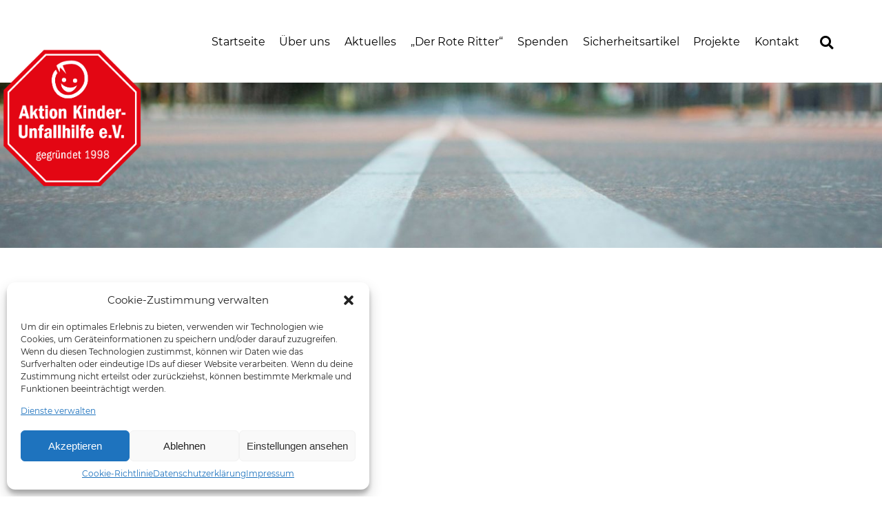

--- FILE ---
content_type: text/html; charset=UTF-8
request_url: https://kinder-unfallhilfe-online.de/presiverleihung-des-roten-ritter-2019/181102_preisverleihung_012/
body_size: 14252
content:
<!DOCTYPE html>
<html id="top" lang="de" style="--frame-blend:hidden;">
<head>
    <meta charset="UTF-8">
    <meta name="viewport" content="width=device-width, initial-scale=1.0">
    <title>Kinderunfallhilfe</title>
    <meta name='robots' content='index, follow, max-image-preview:large, max-snippet:-1, max-video-preview:-1' />

	<!-- This site is optimized with the Yoast SEO plugin v22.7 - https://yoast.com/wordpress/plugins/seo/ -->
	<link rel="canonical" href="https://kinder-unfallhilfe-online.de/presiverleihung-des-roten-ritter-2019/181102_preisverleihung_012/" />
	<meta property="og:locale" content="de_DE" />
	<meta property="og:type" content="article" />
	<meta property="og:title" content="181102_Preisverleihung_012 - Aktion Kinderunfallhilfe e.V." />
	<meta property="og:url" content="https://kinder-unfallhilfe-online.de/presiverleihung-des-roten-ritter-2019/181102_preisverleihung_012/" />
	<meta property="og:site_name" content="Aktion Kinderunfallhilfe e.V." />
	<meta property="og:image" content="https://kinder-unfallhilfe-online.de/presiverleihung-des-roten-ritter-2019/181102_preisverleihung_012" />
	<meta property="og:image:width" content="1024" />
	<meta property="og:image:height" content="682" />
	<meta property="og:image:type" content="image/jpeg" />
	<meta name="twitter:card" content="summary_large_image" />
	<script type="application/ld+json" class="yoast-schema-graph">{"@context":"https://schema.org","@graph":[{"@type":"WebPage","@id":"https://kinder-unfallhilfe-online.de/presiverleihung-des-roten-ritter-2019/181102_preisverleihung_012/","url":"https://kinder-unfallhilfe-online.de/presiverleihung-des-roten-ritter-2019/181102_preisverleihung_012/","name":"181102_Preisverleihung_012 - Aktion Kinderunfallhilfe e.V.","isPartOf":{"@id":"https://kinder-unfallhilfe-online.de/#website"},"primaryImageOfPage":{"@id":"https://kinder-unfallhilfe-online.de/presiverleihung-des-roten-ritter-2019/181102_preisverleihung_012/#primaryimage"},"image":{"@id":"https://kinder-unfallhilfe-online.de/presiverleihung-des-roten-ritter-2019/181102_preisverleihung_012/#primaryimage"},"thumbnailUrl":"https://kinder-unfallhilfe-online.de/wp-content/uploads/2019/02/181102_Preisverleihung_012.jpg","datePublished":"2019-02-25T14:23:28+00:00","dateModified":"2019-02-25T14:23:28+00:00","breadcrumb":{"@id":"https://kinder-unfallhilfe-online.de/presiverleihung-des-roten-ritter-2019/181102_preisverleihung_012/#breadcrumb"},"inLanguage":"de","potentialAction":[{"@type":"ReadAction","target":["https://kinder-unfallhilfe-online.de/presiverleihung-des-roten-ritter-2019/181102_preisverleihung_012/"]}]},{"@type":"ImageObject","inLanguage":"de","@id":"https://kinder-unfallhilfe-online.de/presiverleihung-des-roten-ritter-2019/181102_preisverleihung_012/#primaryimage","url":"https://kinder-unfallhilfe-online.de/wp-content/uploads/2019/02/181102_Preisverleihung_012.jpg","contentUrl":"https://kinder-unfallhilfe-online.de/wp-content/uploads/2019/02/181102_Preisverleihung_012.jpg","width":1024,"height":682},{"@type":"BreadcrumbList","@id":"https://kinder-unfallhilfe-online.de/presiverleihung-des-roten-ritter-2019/181102_preisverleihung_012/#breadcrumb","itemListElement":[{"@type":"ListItem","position":1,"name":"GALERIE | Die Preisverleihung","item":"https://kinder-unfallhilfe-online.de/presiverleihung-des-roten-ritter-2019/"},{"@type":"ListItem","position":2,"name":"181102_Preisverleihung_012"}]},{"@type":"WebSite","@id":"https://kinder-unfallhilfe-online.de/#website","url":"https://kinder-unfallhilfe-online.de/","name":"Aktion Kinderunfallhilfe e.V.","description":"Wir reichen Kindern die Hand","potentialAction":[{"@type":"SearchAction","target":{"@type":"EntryPoint","urlTemplate":"https://kinder-unfallhilfe-online.de/?s={search_term_string}"},"query-input":"required name=search_term_string"}],"inLanguage":"de"}]}</script>
	<!-- / Yoast SEO plugin. -->


<link rel='dns-prefetch' href='//unpkg.com' />
<link rel='dns-prefetch' href='//hcaptcha.com' />
<script type="text/javascript">
/* <![CDATA[ */
window._wpemojiSettings = {"baseUrl":"https:\/\/s.w.org\/images\/core\/emoji\/15.0.3\/72x72\/","ext":".png","svgUrl":"https:\/\/s.w.org\/images\/core\/emoji\/15.0.3\/svg\/","svgExt":".svg","source":{"concatemoji":"https:\/\/kinder-unfallhilfe-online.de\/wp-includes\/js\/wp-emoji-release.min.js?ver=6.5.7"}};
/*! This file is auto-generated */
!function(i,n){var o,s,e;function c(e){try{var t={supportTests:e,timestamp:(new Date).valueOf()};sessionStorage.setItem(o,JSON.stringify(t))}catch(e){}}function p(e,t,n){e.clearRect(0,0,e.canvas.width,e.canvas.height),e.fillText(t,0,0);var t=new Uint32Array(e.getImageData(0,0,e.canvas.width,e.canvas.height).data),r=(e.clearRect(0,0,e.canvas.width,e.canvas.height),e.fillText(n,0,0),new Uint32Array(e.getImageData(0,0,e.canvas.width,e.canvas.height).data));return t.every(function(e,t){return e===r[t]})}function u(e,t,n){switch(t){case"flag":return n(e,"\ud83c\udff3\ufe0f\u200d\u26a7\ufe0f","\ud83c\udff3\ufe0f\u200b\u26a7\ufe0f")?!1:!n(e,"\ud83c\uddfa\ud83c\uddf3","\ud83c\uddfa\u200b\ud83c\uddf3")&&!n(e,"\ud83c\udff4\udb40\udc67\udb40\udc62\udb40\udc65\udb40\udc6e\udb40\udc67\udb40\udc7f","\ud83c\udff4\u200b\udb40\udc67\u200b\udb40\udc62\u200b\udb40\udc65\u200b\udb40\udc6e\u200b\udb40\udc67\u200b\udb40\udc7f");case"emoji":return!n(e,"\ud83d\udc26\u200d\u2b1b","\ud83d\udc26\u200b\u2b1b")}return!1}function f(e,t,n){var r="undefined"!=typeof WorkerGlobalScope&&self instanceof WorkerGlobalScope?new OffscreenCanvas(300,150):i.createElement("canvas"),a=r.getContext("2d",{willReadFrequently:!0}),o=(a.textBaseline="top",a.font="600 32px Arial",{});return e.forEach(function(e){o[e]=t(a,e,n)}),o}function t(e){var t=i.createElement("script");t.src=e,t.defer=!0,i.head.appendChild(t)}"undefined"!=typeof Promise&&(o="wpEmojiSettingsSupports",s=["flag","emoji"],n.supports={everything:!0,everythingExceptFlag:!0},e=new Promise(function(e){i.addEventListener("DOMContentLoaded",e,{once:!0})}),new Promise(function(t){var n=function(){try{var e=JSON.parse(sessionStorage.getItem(o));if("object"==typeof e&&"number"==typeof e.timestamp&&(new Date).valueOf()<e.timestamp+604800&&"object"==typeof e.supportTests)return e.supportTests}catch(e){}return null}();if(!n){if("undefined"!=typeof Worker&&"undefined"!=typeof OffscreenCanvas&&"undefined"!=typeof URL&&URL.createObjectURL&&"undefined"!=typeof Blob)try{var e="postMessage("+f.toString()+"("+[JSON.stringify(s),u.toString(),p.toString()].join(",")+"));",r=new Blob([e],{type:"text/javascript"}),a=new Worker(URL.createObjectURL(r),{name:"wpTestEmojiSupports"});return void(a.onmessage=function(e){c(n=e.data),a.terminate(),t(n)})}catch(e){}c(n=f(s,u,p))}t(n)}).then(function(e){for(var t in e)n.supports[t]=e[t],n.supports.everything=n.supports.everything&&n.supports[t],"flag"!==t&&(n.supports.everythingExceptFlag=n.supports.everythingExceptFlag&&n.supports[t]);n.supports.everythingExceptFlag=n.supports.everythingExceptFlag&&!n.supports.flag,n.DOMReady=!1,n.readyCallback=function(){n.DOMReady=!0}}).then(function(){return e}).then(function(){var e;n.supports.everything||(n.readyCallback(),(e=n.source||{}).concatemoji?t(e.concatemoji):e.wpemoji&&e.twemoji&&(t(e.twemoji),t(e.wpemoji)))}))}((window,document),window._wpemojiSettings);
/* ]]> */
</script>
<style id='wp-emoji-styles-inline-css' type='text/css'>

	img.wp-smiley, img.emoji {
		display: inline !important;
		border: none !important;
		box-shadow: none !important;
		height: 1em !important;
		width: 1em !important;
		margin: 0 0.07em !important;
		vertical-align: -0.1em !important;
		background: none !important;
		padding: 0 !important;
	}
</style>
<link rel='stylesheet' id='wp-block-library-css' href='https://kinder-unfallhilfe-online.de/wp-includes/css/dist/block-library/style.min.css?ver=6.5.7' type='text/css' media='all' />
<link rel='stylesheet' id='editorskit-frontend-css' href='https://kinder-unfallhilfe-online.de/wp-content/plugins/block-options/build/style.build.css?ver=new' type='text/css' media='all' />
<style id='classic-theme-styles-inline-css' type='text/css'>
/*! This file is auto-generated */
.wp-block-button__link{color:#fff;background-color:#32373c;border-radius:9999px;box-shadow:none;text-decoration:none;padding:calc(.667em + 2px) calc(1.333em + 2px);font-size:1.125em}.wp-block-file__button{background:#32373c;color:#fff;text-decoration:none}
</style>
<style id='global-styles-inline-css' type='text/css'>
body{--wp--preset--color--black: #000000;--wp--preset--color--cyan-bluish-gray: #abb8c3;--wp--preset--color--white: #ffffff;--wp--preset--color--pale-pink: #f78da7;--wp--preset--color--vivid-red: #cf2e2e;--wp--preset--color--luminous-vivid-orange: #ff6900;--wp--preset--color--luminous-vivid-amber: #fcb900;--wp--preset--color--light-green-cyan: #7bdcb5;--wp--preset--color--vivid-green-cyan: #00d084;--wp--preset--color--pale-cyan-blue: #8ed1fc;--wp--preset--color--vivid-cyan-blue: #0693e3;--wp--preset--color--vivid-purple: #9b51e0;--wp--preset--color--kuh-red: var(--brand-color-1);--wp--preset--color--theme-mint: var(--theme-color-1);--wp--preset--color--theme-rosa: var(--theme-color-2);--wp--preset--color--theme-bright-yellow: var(--theme-color-3);--wp--preset--color--theme-bright-rosa: var(--theme-color-4);--wp--preset--color--theme-levendel: var(--theme-color-5);--wp--preset--gradient--vivid-cyan-blue-to-vivid-purple: linear-gradient(135deg,rgba(6,147,227,1) 0%,rgb(155,81,224) 100%);--wp--preset--gradient--light-green-cyan-to-vivid-green-cyan: linear-gradient(135deg,rgb(122,220,180) 0%,rgb(0,208,130) 100%);--wp--preset--gradient--luminous-vivid-amber-to-luminous-vivid-orange: linear-gradient(135deg,rgba(252,185,0,1) 0%,rgba(255,105,0,1) 100%);--wp--preset--gradient--luminous-vivid-orange-to-vivid-red: linear-gradient(135deg,rgba(255,105,0,1) 0%,rgb(207,46,46) 100%);--wp--preset--gradient--very-light-gray-to-cyan-bluish-gray: linear-gradient(135deg,rgb(238,238,238) 0%,rgb(169,184,195) 100%);--wp--preset--gradient--cool-to-warm-spectrum: linear-gradient(135deg,rgb(74,234,220) 0%,rgb(151,120,209) 20%,rgb(207,42,186) 40%,rgb(238,44,130) 60%,rgb(251,105,98) 80%,rgb(254,248,76) 100%);--wp--preset--gradient--blush-light-purple: linear-gradient(135deg,rgb(255,206,236) 0%,rgb(152,150,240) 100%);--wp--preset--gradient--blush-bordeaux: linear-gradient(135deg,rgb(254,205,165) 0%,rgb(254,45,45) 50%,rgb(107,0,62) 100%);--wp--preset--gradient--luminous-dusk: linear-gradient(135deg,rgb(255,203,112) 0%,rgb(199,81,192) 50%,rgb(65,88,208) 100%);--wp--preset--gradient--pale-ocean: linear-gradient(135deg,rgb(255,245,203) 0%,rgb(182,227,212) 50%,rgb(51,167,181) 100%);--wp--preset--gradient--electric-grass: linear-gradient(135deg,rgb(202,248,128) 0%,rgb(113,206,126) 100%);--wp--preset--gradient--midnight: linear-gradient(135deg,rgb(2,3,129) 0%,rgb(40,116,252) 100%);--wp--preset--font-size--small: 13px;--wp--preset--font-size--medium: 20px;--wp--preset--font-size--large: 36px;--wp--preset--font-size--x-large: 42px;--wp--preset--spacing--20: 0.44rem;--wp--preset--spacing--30: 0.67rem;--wp--preset--spacing--40: 1rem;--wp--preset--spacing--50: 1.5rem;--wp--preset--spacing--60: 2.25rem;--wp--preset--spacing--70: 3.38rem;--wp--preset--spacing--80: 5.06rem;--wp--preset--shadow--natural: 6px 6px 9px rgba(0, 0, 0, 0.2);--wp--preset--shadow--deep: 12px 12px 50px rgba(0, 0, 0, 0.4);--wp--preset--shadow--sharp: 6px 6px 0px rgba(0, 0, 0, 0.2);--wp--preset--shadow--outlined: 6px 6px 0px -3px rgba(255, 255, 255, 1), 6px 6px rgba(0, 0, 0, 1);--wp--preset--shadow--crisp: 6px 6px 0px rgba(0, 0, 0, 1);}:where(.is-layout-flex){gap: 0.5em;}:where(.is-layout-grid){gap: 0.5em;}body .is-layout-flex{display: flex;}body .is-layout-flex{flex-wrap: wrap;align-items: center;}body .is-layout-flex > *{margin: 0;}body .is-layout-grid{display: grid;}body .is-layout-grid > *{margin: 0;}:where(.wp-block-columns.is-layout-flex){gap: 2em;}:where(.wp-block-columns.is-layout-grid){gap: 2em;}:where(.wp-block-post-template.is-layout-flex){gap: 1.25em;}:where(.wp-block-post-template.is-layout-grid){gap: 1.25em;}.has-black-color{color: var(--wp--preset--color--black) !important;}.has-cyan-bluish-gray-color{color: var(--wp--preset--color--cyan-bluish-gray) !important;}.has-white-color{color: var(--wp--preset--color--white) !important;}.has-pale-pink-color{color: var(--wp--preset--color--pale-pink) !important;}.has-vivid-red-color{color: var(--wp--preset--color--vivid-red) !important;}.has-luminous-vivid-orange-color{color: var(--wp--preset--color--luminous-vivid-orange) !important;}.has-luminous-vivid-amber-color{color: var(--wp--preset--color--luminous-vivid-amber) !important;}.has-light-green-cyan-color{color: var(--wp--preset--color--light-green-cyan) !important;}.has-vivid-green-cyan-color{color: var(--wp--preset--color--vivid-green-cyan) !important;}.has-pale-cyan-blue-color{color: var(--wp--preset--color--pale-cyan-blue) !important;}.has-vivid-cyan-blue-color{color: var(--wp--preset--color--vivid-cyan-blue) !important;}.has-vivid-purple-color{color: var(--wp--preset--color--vivid-purple) !important;}.has-black-background-color{background-color: var(--wp--preset--color--black) !important;}.has-cyan-bluish-gray-background-color{background-color: var(--wp--preset--color--cyan-bluish-gray) !important;}.has-white-background-color{background-color: var(--wp--preset--color--white) !important;}.has-pale-pink-background-color{background-color: var(--wp--preset--color--pale-pink) !important;}.has-vivid-red-background-color{background-color: var(--wp--preset--color--vivid-red) !important;}.has-luminous-vivid-orange-background-color{background-color: var(--wp--preset--color--luminous-vivid-orange) !important;}.has-luminous-vivid-amber-background-color{background-color: var(--wp--preset--color--luminous-vivid-amber) !important;}.has-light-green-cyan-background-color{background-color: var(--wp--preset--color--light-green-cyan) !important;}.has-vivid-green-cyan-background-color{background-color: var(--wp--preset--color--vivid-green-cyan) !important;}.has-pale-cyan-blue-background-color{background-color: var(--wp--preset--color--pale-cyan-blue) !important;}.has-vivid-cyan-blue-background-color{background-color: var(--wp--preset--color--vivid-cyan-blue) !important;}.has-vivid-purple-background-color{background-color: var(--wp--preset--color--vivid-purple) !important;}.has-black-border-color{border-color: var(--wp--preset--color--black) !important;}.has-cyan-bluish-gray-border-color{border-color: var(--wp--preset--color--cyan-bluish-gray) !important;}.has-white-border-color{border-color: var(--wp--preset--color--white) !important;}.has-pale-pink-border-color{border-color: var(--wp--preset--color--pale-pink) !important;}.has-vivid-red-border-color{border-color: var(--wp--preset--color--vivid-red) !important;}.has-luminous-vivid-orange-border-color{border-color: var(--wp--preset--color--luminous-vivid-orange) !important;}.has-luminous-vivid-amber-border-color{border-color: var(--wp--preset--color--luminous-vivid-amber) !important;}.has-light-green-cyan-border-color{border-color: var(--wp--preset--color--light-green-cyan) !important;}.has-vivid-green-cyan-border-color{border-color: var(--wp--preset--color--vivid-green-cyan) !important;}.has-pale-cyan-blue-border-color{border-color: var(--wp--preset--color--pale-cyan-blue) !important;}.has-vivid-cyan-blue-border-color{border-color: var(--wp--preset--color--vivid-cyan-blue) !important;}.has-vivid-purple-border-color{border-color: var(--wp--preset--color--vivid-purple) !important;}.has-vivid-cyan-blue-to-vivid-purple-gradient-background{background: var(--wp--preset--gradient--vivid-cyan-blue-to-vivid-purple) !important;}.has-light-green-cyan-to-vivid-green-cyan-gradient-background{background: var(--wp--preset--gradient--light-green-cyan-to-vivid-green-cyan) !important;}.has-luminous-vivid-amber-to-luminous-vivid-orange-gradient-background{background: var(--wp--preset--gradient--luminous-vivid-amber-to-luminous-vivid-orange) !important;}.has-luminous-vivid-orange-to-vivid-red-gradient-background{background: var(--wp--preset--gradient--luminous-vivid-orange-to-vivid-red) !important;}.has-very-light-gray-to-cyan-bluish-gray-gradient-background{background: var(--wp--preset--gradient--very-light-gray-to-cyan-bluish-gray) !important;}.has-cool-to-warm-spectrum-gradient-background{background: var(--wp--preset--gradient--cool-to-warm-spectrum) !important;}.has-blush-light-purple-gradient-background{background: var(--wp--preset--gradient--blush-light-purple) !important;}.has-blush-bordeaux-gradient-background{background: var(--wp--preset--gradient--blush-bordeaux) !important;}.has-luminous-dusk-gradient-background{background: var(--wp--preset--gradient--luminous-dusk) !important;}.has-pale-ocean-gradient-background{background: var(--wp--preset--gradient--pale-ocean) !important;}.has-electric-grass-gradient-background{background: var(--wp--preset--gradient--electric-grass) !important;}.has-midnight-gradient-background{background: var(--wp--preset--gradient--midnight) !important;}.has-small-font-size{font-size: var(--wp--preset--font-size--small) !important;}.has-medium-font-size{font-size: var(--wp--preset--font-size--medium) !important;}.has-large-font-size{font-size: var(--wp--preset--font-size--large) !important;}.has-x-large-font-size{font-size: var(--wp--preset--font-size--x-large) !important;}
.wp-block-navigation a:where(:not(.wp-element-button)){color: inherit;}
:where(.wp-block-post-template.is-layout-flex){gap: 1.25em;}:where(.wp-block-post-template.is-layout-grid){gap: 1.25em;}
:where(.wp-block-columns.is-layout-flex){gap: 2em;}:where(.wp-block-columns.is-layout-grid){gap: 2em;}
.wp-block-pullquote{font-size: 1.5em;line-height: 1.6;}
</style>
<link rel='stylesheet' id='Core-Font-style-css' href='https://kinder-unfallhilfe-online.de/wp-content/mu-plugins//DME_CORE/resources/fonts/Montserrat/font.css?ver=6.5.7' type='text/css' media='all' />
<link rel='stylesheet' id='UIkit-style-css' href='https://kinder-unfallhilfe-online.de/wp-content/mu-plugins//DME_CORE/resources/vendor/UIkit/css/uikit.min.css?ver=6.5.7' type='text/css' media='all' />
<link rel='stylesheet' id='jq-scrollbar-style-css' href='https://kinder-unfallhilfe-online.de/wp-content/mu-plugins//DME_CORE/resources/vendor/jquery-scrollbar/jquery.scrollbar.css?ver=1.0.1' type='text/css' media='all' />
<link rel='stylesheet' id='datatables-style-css' href='https://kinder-unfallhilfe-online.de/wp-content/mu-plugins//DME_CORE/resources/vendor/datatables/datatables.min.css?ver=1.0.1' type='text/css' media='all' />
<link rel='stylesheet' id='select2-style-css' href='https://kinder-unfallhilfe-online.de/wp-content/mu-plugins//DME_CORE/resources/vendor/select2/css/select2.min.css?ver=1.0.1' type='text/css' media='all' />
<link rel='stylesheet' id='awesome-style-css' href='https://kinder-unfallhilfe-online.de/wp-content/mu-plugins//DME_CORE/resources/vendor/fontawesome-free/css/all.css?ver=1.0.1' type='text/css' media='all' />
<link rel='stylesheet' id='dmecore-style-css' href='https://kinder-unfallhilfe-online.de/wp-content/mu-plugins//DME_CORE/resources/admin-style.css?ver=1.0.1' type='text/css' media='all' />
<link rel='stylesheet' id='osm-leaflet-style-css' href='https://unpkg.com/leaflet@1.4.0/dist/leaflet.css?ver=6.5.7' type='text/css' media='all' />
<link rel='stylesheet' id='style-name-css' href='https://kinder-unfallhilfe-online.de/wp-content/plugins/3x1_map-plugin//css/style.css?ver=6.5.7' type='text/css' media='all' />
<link rel='stylesheet' id='contact-form-7-css' href='https://kinder-unfallhilfe-online.de/wp-content/plugins/contact-form-7/includes/css/styles.css?ver=5.9.5' type='text/css' media='all' />
<link rel='stylesheet' id='cmplz-general-css' href='https://kinder-unfallhilfe-online.de/wp-content/plugins/complianz-gdpr/assets/css/cookieblocker.min.css?ver=1745583732' type='text/css' media='all' />
<link rel='stylesheet' id='wp-featherlight-css' href='https://kinder-unfallhilfe-online.de/wp-content/plugins/wp-featherlight/css/wp-featherlight.min.css?ver=1.3.4' type='text/css' media='all' />
<script type="text/javascript" id="jquery-core-js-extra">
/* <![CDATA[ */
var dme_block = {"pluginUrl":"https:\/\/kinder-unfallhilfe-online.de\/wp-content\/plugins\/dme_blockcenter\/","curTime":"1764203456","HOME":"https:\/\/kinder-unfallhilfe-online.de"};
var DME_Core = {"coreUri":"https:\/\/kinder-unfallhilfe-online.de\/wp-content\/mu-plugins\/DME_CORE\/","curTime":"1764203457","HOME":"https:\/\/kinder-unfallhilfe-online.de"};
var customUser = {"ajaxurl":"https:\/\/kinder-unfallhilfe-online.de\/wp-admin\/admin-ajax.php","nonce":"eb5ba07816"};
/* ]]> */
</script>
<script type="text/javascript" src="https://kinder-unfallhilfe-online.de/wp-includes/js/jquery/jquery.min.js?ver=3.7.1" id="jquery-core-js"></script>
<script type="text/javascript" src="https://kinder-unfallhilfe-online.de/wp-includes/js/jquery/jquery-migrate.min.js?ver=3.4.1" id="jquery-migrate-js"></script>
<script type="text/javascript" src="https://kinder-unfallhilfe-online.de/wp-content/plugins/3x1_map-plugin//js/osm/leaflet.js?ver=1.0.0" id="osm-leaflet-script-js"></script>
<link rel="https://api.w.org/" href="https://kinder-unfallhilfe-online.de/wp-json/" /><link rel="alternate" type="application/json" href="https://kinder-unfallhilfe-online.de/wp-json/wp/v2/media/3486" /><link rel="EditURI" type="application/rsd+xml" title="RSD" href="https://kinder-unfallhilfe-online.de/xmlrpc.php?rsd" />
<meta name="generator" content="WordPress 6.5.7" />
<link rel='shortlink' href='https://kinder-unfallhilfe-online.de/?p=3486' />
<link rel="alternate" type="application/json+oembed" href="https://kinder-unfallhilfe-online.de/wp-json/oembed/1.0/embed?url=https%3A%2F%2Fkinder-unfallhilfe-online.de%2Fpresiverleihung-des-roten-ritter-2019%2F181102_preisverleihung_012%2F" />
<link rel="alternate" type="text/xml+oembed" href="https://kinder-unfallhilfe-online.de/wp-json/oembed/1.0/embed?url=https%3A%2F%2Fkinder-unfallhilfe-online.de%2Fpresiverleihung-des-roten-ritter-2019%2F181102_preisverleihung_012%2F&#038;format=xml" />
<style>
.h-captcha{position:relative;display:block;margin-bottom:2rem;padding:0;clear:both}.h-captcha[data-size="normal"]{width:303px;height:78px}.h-captcha[data-size="compact"]{width:164px;height:144px}.h-captcha[data-size="invisible"]{display:none}.h-captcha::before{content:'';display:block;position:absolute;top:0;left:0;background:url(https://kinder-unfallhilfe-online.de/wp-content/plugins/hcaptcha-for-forms-and-more/assets/images/hcaptcha-div-logo.svg) no-repeat;border:1px solid #fff0;border-radius:4px}.h-captcha[data-size="normal"]::before{width:300px;height:74px;background-position:94% 28%}.h-captcha[data-size="compact"]::before{width:156px;height:136px;background-position:50% 79%}.h-captcha[data-theme="light"]::before,body.is-light-theme .h-captcha[data-theme="auto"]::before,.h-captcha[data-theme="auto"]::before{background-color:#fafafa;border:1px solid #e0e0e0}.h-captcha[data-theme="dark"]::before,body.is-dark-theme .h-captcha[data-theme="auto"]::before,html.wp-dark-mode-active .h-captcha[data-theme="auto"]::before,html.drdt-dark-mode .h-captcha[data-theme="auto"]::before{background-image:url(https://kinder-unfallhilfe-online.de/wp-content/plugins/hcaptcha-for-forms-and-more/assets/images/hcaptcha-div-logo-white.svg);background-repeat:no-repeat;background-color:#333;border:1px solid #f5f5f5}.h-captcha[data-theme="custom"]::before{background-color:initial}.h-captcha[data-size="invisible"]::before{display:none}.h-captcha iframe{position:relative}div[style*="z-index: 2147483647"] div[style*="border-width: 11px"][style*="position: absolute"][style*="pointer-events: none"]{border-style:none}
</style>
			<style>.cmplz-hidden {
					display: none !important;
				}</style><style>
span[data-name="hcap-cf7"] .h-captcha{margin-bottom:0}span[data-name="hcap-cf7"]~input[type="submit"],span[data-name="hcap-cf7"]~button[type="submit"]{margin-top:2rem}
</style>
<style>.uk-h1, .uk-h2, .uk-h3, .uk-h4, .uk-h5, .uk-h6, .uk-heading-2xlarge, .uk-heading-large, .uk-heading-medium, .uk-heading-small, .uk-heading-xlarge, h1, h2, h3, h4, h5, h6,.uk-navbar-item, .uk-navbar-nav>li>a, .uk-navbar-toggle{ font-family:inherit; }</style>		<style type="text/css" id="wp-custom-css">
			:has(>.customUserBlock.loggedIn)>*:not(.loggedIn) {
    display: none;
}

.uk-offcanvas-bar.uk-offcanvas-bar-animation.uk-offcanvas-slide {
    background: #eee;
}

.uk-offcanvas-bar.uk-offcanvas-bar-animation.uk-offcanvas-slide * {
    color: #333;
}
.uk-offcanvas-bar.uk-offcanvas-bar-animation.uk-offcanvas-slide button *, .uk-offcanvas-bar.uk-offcanvas-bar-animation.uk-offcanvas-slide button,#registerModal .uk-modal-close,#registerModal .uk-close { 
    background: #fff;
    color: #333;
}

#registerModal #registerForm>* {
    background: #eee;
	
}
#registerModal .uk-button.uk-button-primary {
   xbackground: #eee;
}
body .is-style-stripes img {
    aspect-ratio: 5/7;
    object-fit: cover;
	min-width: 150px;
}		</style>
			<link rel="shortcut icon" href="https://kinder-unfallhilfe-online.de/wp-content/uploads/2015/10/logo_kinderunfallhilfe.png">
    <!-- UIkit CSS -->
	<style>
        .content-wrapper.uk-article {
            padding-bottom: 10em;
        }

        .show-mobile{
            display: none;
        }
        .show-desktop{
            display: block;
        }
        div:has(#heroteaser){
            position:relative;
        }
        #heroteaser{ 
            position: absolute;
            bottom: 0;
            right: 0;
        }
        #heroteaser a{
            position: absolute;
            top: 0;
            left: 0;
            width: 100%;
            height: 100%;
            z-index: 1;
        }

        @media(max-width: 1355px){
            
            #heroteaser img{
                max-width: 30vmax;
            }
        }
        @media(max-width: 768px){
            
            #heroteaser{
                display: none;
            }
            .show-mobile{
                display: block;
            }
            .show-desktop{
                display: none;
            }
        }
    </style>
</head>
<body data-cmplz=2 id="lock" class="attachment attachment-template-default single single-attachment postid-3486 attachmentid-3486 attachment-jpeg wp-featherlight-captions" style="visibility:var(--frame-blend);">
 
    <!-- TODO: alt tags for images -->

<!-- NAVIGATION -->

    <div id="hamburger" class="hamburger">
        <div id="lines"></div>
    </div>

    <div class="logo-mobile" href="https://kinder-unfallhilfe-online.de">
        <img src="https://kinder-unfallhilfe-online.de/wp-content/themes/Kinderunfallhilfe/resources/bilder/AKU_Logo.png" alt="">
    </div>

<nav id="navbar" class="navbar">
    

    <!-- content-wrappper flex etc. sind in die utilities.scss Datei -->
    <div class="content-wrapper flex flex-jc-fe flex-ai-c">

        <a id="logo" class="logo logo--active" href="https://kinder-unfallhilfe-online.de">
            <img src="https://kinder-unfallhilfe-online.de/wp-content/themes/Kinderunfallhilfe/resources/bilder/AKU_Logo.png" alt="">
        </a>

        <ul id="navbar__list" class="navbar__list"><li id="menu-item-4606" class="menu-item menu-item-type-custom menu-item-object-custom menu-item-home menu-item-4606"><a href="https://kinder-unfallhilfe-online.de/">Startseite</a></li>
<li id="menu-item-5228" class="menu-item menu-item-type-taxonomy menu-item-object-category menu-item-has-children menu-item-5228"><a href="https://kinder-unfallhilfe-online.de/category/ueber-uns/">Über uns</a>
<ul class="navbar__sub-list depth-0">
	<li id="menu-item-5236" class="menu-item menu-item-type-post_type menu-item-object-post menu-item-5236"><a href="https://kinder-unfallhilfe-online.de/teilen-e-v-ein-wichtiger-partner-an-unserer-seite/">Unser Partner</a></li>
	<li id="menu-item-4731" class="menu-item menu-item-type-post_type menu-item-object-post menu-item-4731"><a href="https://kinder-unfallhilfe-online.de/ordentliche-mitglieder/">Vorstand und ordentliche Mitglieder</a></li>
	<li id="menu-item-5015" class="menu-item menu-item-type-taxonomy menu-item-object-category menu-item-5015"><a href="https://kinder-unfallhilfe-online.de/category/der-ehren-ritter/">Die Ehren-Ritter</a></li>
	<li id="menu-item-4788" class="menu-item menu-item-type-post_type menu-item-object-post menu-item-4788"><a href="https://kinder-unfallhilfe-online.de/taetigkeitsberichte/">Tätigkeitsberichte</a></li>
	<li id="menu-item-5298" class="menu-item menu-item-type-custom menu-item-object-custom menu-item-5298"><a target="_blank" rel="noopener" href="http://www.kinder-unfallhilfe-online.de/wp-content/uploads/2015/10/Satzung_NEU.pdf">Die Vereinssatzung</a></li>
	<li id="menu-item-4934" class="menu-item menu-item-type-taxonomy menu-item-object-category menu-item-4934"><a href="https://kinder-unfallhilfe-online.de/category/downloads/broschueren/">Broschüren</a></li>
	<li id="menu-item-4935" class="menu-item menu-item-type-taxonomy menu-item-object-category menu-item-4935"><a href="https://kinder-unfallhilfe-online.de/category/downloads/flyer/">Flyer</a></li>
	<li id="menu-item-5044" class="menu-item menu-item-type-post_type menu-item-object-post menu-item-5044"><a href="https://kinder-unfallhilfe-online.de/presse-downloads/">Logos</a></li>
</ul>
</li>
<li id="menu-item-4707" class="menu-item menu-item-type-taxonomy menu-item-object-category menu-item-has-children menu-item-4707"><a href="https://kinder-unfallhilfe-online.de/category/aktuelles/">Aktuelles</a>
<ul class="navbar__sub-list depth-0">
	<li id="menu-item-4708" class="menu-item menu-item-type-taxonomy menu-item-object-category menu-item-4708"><a href="https://kinder-unfallhilfe-online.de/category/presse/pressemitteilungen/">Pressemitteilungen</a></li>
	<li id="menu-item-6017" class="menu-item menu-item-type-taxonomy menu-item-object-category menu-item-6017"><a href="https://kinder-unfallhilfe-online.de/category/aktuelles/interviews/">Interviews</a></li>
	<li id="menu-item-5050" class="menu-item menu-item-type-taxonomy menu-item-object-category menu-item-5050"><a href="https://kinder-unfallhilfe-online.de/category/media-box/">Media Box</a></li>
</ul>
</li>
<li id="menu-item-8174" class="menu-item menu-item-type-custom menu-item-object-custom menu-item-8174"><a href="https://www.der-rote-ritter.de/">&#8222;Der Rote Ritter&#8220;</a></li>
<li id="menu-item-5214" class="menu-item menu-item-type-taxonomy menu-item-object-category menu-item-has-children menu-item-5214"><a href="https://kinder-unfallhilfe-online.de/category/spenden/">Spenden</a>
<ul class="navbar__sub-list depth-0">
	<li id="menu-item-4897" class="menu-item menu-item-type-post_type menu-item-object-post menu-item-4897"><a href="https://kinder-unfallhilfe-online.de/helfen-sie-uns-kindern-wieder-mut-zu-machen/">Spendenkonto</a></li>
	<li id="menu-item-4905" class="menu-item menu-item-type-post_type menu-item-object-post menu-item-4905"><a href="https://kinder-unfallhilfe-online.de/foerdermitglieder/">Unsere Fördermitglieder</a></li>
	<li id="menu-item-4898" class="menu-item menu-item-type-custom menu-item-object-custom menu-item-4898"><a target="_blank" rel="noopener" href="https://kinder-unfallhilfe-online.de/wp-content/uploads/2023/05/Antrag_auf_Foerdermitgliedschaft.pdf">Antrag auf Fördermitgliedschaft</a></li>
</ul>
</li>
<li id="menu-item-8763" class="menu-item menu-item-type-post_type menu-item-object-page menu-item-8763"><a href="https://kinder-unfallhilfe-online.de/sicherheitsartikel/">Sicherheitsartikel</a></li>
<li id="menu-item-5226" class="menu-item menu-item-type-taxonomy menu-item-object-category menu-item-has-children menu-item-5226"><a href="https://kinder-unfallhilfe-online.de/category/projekte/">Projekte</a>
<ul class="navbar__sub-list depth-0">
	<li id="menu-item-5344" class="menu-item menu-item-type-custom menu-item-object-custom menu-item-5344"><a target="_blank" rel="noopener" href="http://www.ritterkids.de">Ritterkids Verkehrsschule</a></li>
	<li id="menu-item-4682" class="menu-item menu-item-type-post_type menu-item-object-page menu-item-4682"><a href="https://kinder-unfallhilfe-online.de/roter-ritter-mobil/">Roter-Ritter-Mobil</a></li>
	<li id="menu-item-4809" class="menu-item menu-item-type-taxonomy menu-item-object-category menu-item-4809"><a href="https://kinder-unfallhilfe-online.de/category/projekte/musikalische-verkehrserziehung/">Musikalische Verkehrserziehung</a></li>
	<li id="menu-item-4808" class="menu-item menu-item-type-taxonomy menu-item-object-category menu-item-4808"><a href="https://kinder-unfallhilfe-online.de/category/spendenaktion/">Spendenaktionen</a></li>
</ul>
</li>
<li id="menu-item-4792" class="menu-item menu-item-type-post_type menu-item-object-post menu-item-4792"><a href="https://kinder-unfallhilfe-online.de/kontakt/">Kontakt</a></li>
</ul>

        <div class="search">
            <form>
				<input id="searchInput" class="search__input" type="text" name="s" placeholder="Was suchen Sie?">
            <button style="background:inherit;border:inherit;" id="searchBtn" class="search__btn">
                <i class="fas fa-search"></i>
            </button>
			</form>
        </div>
        
    </div>  
</nav>
				<div class="half-page-landing">

					<img width="1920" height="744" src="https://kinder-unfallhilfe-online.de/wp-content/uploads/2020/07/startbild_aktuelles_schmal_k.jpg" class="attachment-full size-full" alt="" decoding="async" fetchpriority="high" srcset="https://kinder-unfallhilfe-online.de/wp-content/uploads/2020/07/startbild_aktuelles_schmal_k.jpg 1920w, https://kinder-unfallhilfe-online.de/wp-content/uploads/2020/07/startbild_aktuelles_schmal_k-300x116.jpg 300w, https://kinder-unfallhilfe-online.de/wp-content/uploads/2020/07/startbild_aktuelles_schmal_k-1024x397.jpg 1024w, https://kinder-unfallhilfe-online.de/wp-content/uploads/2020/07/startbild_aktuelles_schmal_k-768x298.jpg 768w, https://kinder-unfallhilfe-online.de/wp-content/uploads/2020/07/startbild_aktuelles_schmal_k-1536x595.jpg 1536w" sizes="(max-width: 1920px) 100vw, 1920px" />		
		<div class="banner">
				<div class="content-wrapper">
				</div>  
		</div>
					</div>
		<div class="content-wrapper padding-t-b content-padding uk-article">
				<h1 class="content__heading">181102_Preisverleihung_012</h1>
				<p class="attachment"><a href='https://kinder-unfallhilfe-online.de/wp-content/uploads/2019/02/181102_Preisverleihung_012.jpg'><img decoding="async" width="300" height="200" src="https://kinder-unfallhilfe-online.de/wp-content/uploads/2019/02/181102_Preisverleihung_012-300x200.jpg" class="attachment-medium size-medium" alt="" srcset="https://kinder-unfallhilfe-online.de/wp-content/uploads/2019/02/181102_Preisverleihung_012-300x200.jpg 300w, https://kinder-unfallhilfe-online.de/wp-content/uploads/2019/02/181102_Preisverleihung_012-768x512.jpg 768w, https://kinder-unfallhilfe-online.de/wp-content/uploads/2019/02/181102_Preisverleihung_012.jpg 1024w" sizes="(max-width: 300px) 100vw, 300px" /></a></p>
		</div>
	
<!-- <script src="https://js.hcaptcha.com/1/api.js?hl=de" async defer></script> -->
 <script>
    !function(){
        let counter = 1; // Zähler für die inkrementierende Zahl

        // Funktion, um die ID des hcaptcha_nonce zu ändern
        function changeHcaptchaNonceId() {
            const nonceElement = document.getElementById('hcaptcha_nonce');
            if (nonceElement) {
                nonceElement.id = 'hcaptcha_nonce_' + counter; // Dynamische ID mit inkrementierendem Zähler
                counter++; // Zähler erhöhen
            }
        }

        // Initialisieren des MutationObservers
        const observer = new MutationObserver((mutationsList, observer) => {
            mutationsList.forEach(mutation => {
                if (mutation.type === 'childList') {
                    // Überprüfen, ob #hcaptcha_nonce hinzugefügt wurde
                    mutation.addedNodes.forEach(node => {
                        if (node.id === 'hcaptcha_nonce') {
                            console.log('AAAAAAAAAAAA');
                            changeHcaptchaNonceId(); // ID ändern, wenn das Element hinzugefügt wird
                        }
                    });
                }
            });
        });

        // Starten des MutationObservers
        observer.observe(document.body, {
            childList: true, // Überwacht das Hinzufügen von Knoten
            subtree: true // Auch untergeordnete Elemente überwachen
        });
        }();
    function removeAllButFirstAndLast() {
    // Alle Elemente mit der ID #asd sammeln (es wird angenommen, dass es mehrere mit dieser ID gibt)
    const asdElements = document.querySelectorAll('#hcaptcha_nonce');
    // Wenn es mehr als zwei Elemente gibt
    if (asdElements.length > 1) {
        // Alle bis auf das erste und das letzte Element entfernen
        for (let i = 1; i < asdElements.length - 1; i++) {
            asdElements[i].remove();
        }
    }
    }
    removeAllButFirstAndLast();
 </script>

<!-- Consent Management powered by Complianz | GDPR/CCPA Cookie Consent https://wordpress.org/plugins/complianz-gdpr -->
<div id="cmplz-cookiebanner-container"><div class="cmplz-cookiebanner cmplz-hidden banner-1 bottom-right-view-preferences optin cmplz-bottom-left cmplz-categories-type-view-preferences" aria-modal="true" data-nosnippet="true" role="dialog" aria-live="polite" aria-labelledby="cmplz-header-1-optin" aria-describedby="cmplz-message-1-optin">
	<div class="cmplz-header">
		<div class="cmplz-logo"></div>
		<div class="cmplz-title" id="cmplz-header-1-optin">Cookie-Zustimmung verwalten</div>
		<div class="cmplz-close" tabindex="0" role="button" aria-label="Dialog schließen">
			<svg aria-hidden="true" focusable="false" data-prefix="fas" data-icon="times" class="svg-inline--fa fa-times fa-w-11" role="img" xmlns="http://www.w3.org/2000/svg" viewBox="0 0 352 512"><path fill="currentColor" d="M242.72 256l100.07-100.07c12.28-12.28 12.28-32.19 0-44.48l-22.24-22.24c-12.28-12.28-32.19-12.28-44.48 0L176 189.28 75.93 89.21c-12.28-12.28-32.19-12.28-44.48 0L9.21 111.45c-12.28 12.28-12.28 32.19 0 44.48L109.28 256 9.21 356.07c-12.28 12.28-12.28 32.19 0 44.48l22.24 22.24c12.28 12.28 32.2 12.28 44.48 0L176 322.72l100.07 100.07c12.28 12.28 32.2 12.28 44.48 0l22.24-22.24c12.28-12.28 12.28-32.19 0-44.48L242.72 256z"></path></svg>
		</div>
	</div>

	<div class="cmplz-divider cmplz-divider-header"></div>
	<div class="cmplz-body">
		<div class="cmplz-message" id="cmplz-message-1-optin">Um dir ein optimales Erlebnis zu bieten, verwenden wir Technologien wie Cookies, um Geräteinformationen zu speichern und/oder darauf zuzugreifen. Wenn du diesen Technologien zustimmst, können wir Daten wie das Surfverhalten oder eindeutige IDs auf dieser Website verarbeiten. Wenn du deine Zustimmung nicht erteilst oder zurückziehst, können bestimmte Merkmale und Funktionen beeinträchtigt werden.</div>
		<!-- categories start -->
		<div class="cmplz-categories">
			<details class="cmplz-category cmplz-functional" >
				<summary>
						<span class="cmplz-category-header">
							<span class="cmplz-category-title">Funktional</span>
							<span class='cmplz-always-active'>
								<span class="cmplz-banner-checkbox">
									<input type="checkbox"
										   id="cmplz-functional-optin"
										   data-category="cmplz_functional"
										   class="cmplz-consent-checkbox cmplz-functional"
										   size="40"
										   value="1"/>
									<label class="cmplz-label" for="cmplz-functional-optin" tabindex="0"><span class="screen-reader-text">Funktional</span></label>
								</span>
								Immer aktiv							</span>
							<span class="cmplz-icon cmplz-open">
								<svg xmlns="http://www.w3.org/2000/svg" viewBox="0 0 448 512"  height="18" ><path d="M224 416c-8.188 0-16.38-3.125-22.62-9.375l-192-192c-12.5-12.5-12.5-32.75 0-45.25s32.75-12.5 45.25 0L224 338.8l169.4-169.4c12.5-12.5 32.75-12.5 45.25 0s12.5 32.75 0 45.25l-192 192C240.4 412.9 232.2 416 224 416z"/></svg>
							</span>
						</span>
				</summary>
				<div class="cmplz-description">
					<span class="cmplz-description-functional">Die technische Speicherung oder der Zugang ist unbedingt erforderlich für den rechtmäßigen Zweck, die Nutzung eines bestimmten Dienstes zu ermöglichen, der vom Teilnehmer oder Nutzer ausdrücklich gewünscht wird, oder für den alleinigen Zweck, die Übertragung einer Nachricht über ein elektronisches Kommunikationsnetz durchzuführen.</span>
				</div>
			</details>

			<details class="cmplz-category cmplz-preferences" >
				<summary>
						<span class="cmplz-category-header">
							<span class="cmplz-category-title">Vorlieben</span>
							<span class="cmplz-banner-checkbox">
								<input type="checkbox"
									   id="cmplz-preferences-optin"
									   data-category="cmplz_preferences"
									   class="cmplz-consent-checkbox cmplz-preferences"
									   size="40"
									   value="1"/>
								<label class="cmplz-label" for="cmplz-preferences-optin" tabindex="0"><span class="screen-reader-text">Vorlieben</span></label>
							</span>
							<span class="cmplz-icon cmplz-open">
								<svg xmlns="http://www.w3.org/2000/svg" viewBox="0 0 448 512"  height="18" ><path d="M224 416c-8.188 0-16.38-3.125-22.62-9.375l-192-192c-12.5-12.5-12.5-32.75 0-45.25s32.75-12.5 45.25 0L224 338.8l169.4-169.4c12.5-12.5 32.75-12.5 45.25 0s12.5 32.75 0 45.25l-192 192C240.4 412.9 232.2 416 224 416z"/></svg>
							</span>
						</span>
				</summary>
				<div class="cmplz-description">
					<span class="cmplz-description-preferences">Die technische Speicherung oder der Zugriff ist für den rechtmäßigen Zweck der Speicherung von Präferenzen erforderlich, die nicht vom Abonnenten oder Benutzer angefordert wurden.</span>
				</div>
			</details>

			<details class="cmplz-category cmplz-statistics" >
				<summary>
						<span class="cmplz-category-header">
							<span class="cmplz-category-title">Statistiken</span>
							<span class="cmplz-banner-checkbox">
								<input type="checkbox"
									   id="cmplz-statistics-optin"
									   data-category="cmplz_statistics"
									   class="cmplz-consent-checkbox cmplz-statistics"
									   size="40"
									   value="1"/>
								<label class="cmplz-label" for="cmplz-statistics-optin" tabindex="0"><span class="screen-reader-text">Statistiken</span></label>
							</span>
							<span class="cmplz-icon cmplz-open">
								<svg xmlns="http://www.w3.org/2000/svg" viewBox="0 0 448 512"  height="18" ><path d="M224 416c-8.188 0-16.38-3.125-22.62-9.375l-192-192c-12.5-12.5-12.5-32.75 0-45.25s32.75-12.5 45.25 0L224 338.8l169.4-169.4c12.5-12.5 32.75-12.5 45.25 0s12.5 32.75 0 45.25l-192 192C240.4 412.9 232.2 416 224 416z"/></svg>
							</span>
						</span>
				</summary>
				<div class="cmplz-description">
					<span class="cmplz-description-statistics">Die technische Speicherung oder der Zugriff, der ausschließlich zu statistischen Zwecken erfolgt.</span>
					<span class="cmplz-description-statistics-anonymous">Die technische Speicherung oder der Zugriff, der ausschließlich zu anonymen statistischen Zwecken verwendet wird. Ohne eine Vorladung, die freiwillige Zustimmung deines Internetdienstanbieters oder zusätzliche Aufzeichnungen von Dritten können die zu diesem Zweck gespeicherten oder abgerufenen Informationen allein in der Regel nicht dazu verwendet werden, dich zu identifizieren.</span>
				</div>
			</details>
			<details class="cmplz-category cmplz-marketing" >
				<summary>
						<span class="cmplz-category-header">
							<span class="cmplz-category-title">Marketing</span>
							<span class="cmplz-banner-checkbox">
								<input type="checkbox"
									   id="cmplz-marketing-optin"
									   data-category="cmplz_marketing"
									   class="cmplz-consent-checkbox cmplz-marketing"
									   size="40"
									   value="1"/>
								<label class="cmplz-label" for="cmplz-marketing-optin" tabindex="0"><span class="screen-reader-text">Marketing</span></label>
							</span>
							<span class="cmplz-icon cmplz-open">
								<svg xmlns="http://www.w3.org/2000/svg" viewBox="0 0 448 512"  height="18" ><path d="M224 416c-8.188 0-16.38-3.125-22.62-9.375l-192-192c-12.5-12.5-12.5-32.75 0-45.25s32.75-12.5 45.25 0L224 338.8l169.4-169.4c12.5-12.5 32.75-12.5 45.25 0s12.5 32.75 0 45.25l-192 192C240.4 412.9 232.2 416 224 416z"/></svg>
							</span>
						</span>
				</summary>
				<div class="cmplz-description">
					<span class="cmplz-description-marketing">Die technische Speicherung oder der Zugriff ist erforderlich, um Nutzerprofile zu erstellen, um Werbung zu versenden oder um den Nutzer auf einer Website oder über mehrere Websites hinweg zu ähnlichen Marketingzwecken zu verfolgen.</span>
				</div>
			</details>
		</div><!-- categories end -->
			</div>

	<div class="cmplz-links cmplz-information">
		<a class="cmplz-link cmplz-manage-options cookie-statement" href="#" data-relative_url="#cmplz-manage-consent-container">Optionen verwalten</a>
		<a class="cmplz-link cmplz-manage-third-parties cookie-statement" href="#" data-relative_url="#cmplz-cookies-overview">Dienste verwalten</a>
		<a class="cmplz-link cmplz-manage-vendors tcf cookie-statement" href="#" data-relative_url="#cmplz-tcf-wrapper">Verwalten von {vendor_count}-Lieferanten</a>
		<a class="cmplz-link cmplz-external cmplz-read-more-purposes tcf" target="_blank" rel="noopener noreferrer nofollow" href="https://cookiedatabase.org/tcf/purposes/">Lese mehr über diese Zwecke</a>
			</div>

	<div class="cmplz-divider cmplz-footer"></div>

	<div class="cmplz-buttons">
		<button class="cmplz-btn cmplz-accept">Akzeptieren</button>
		<button class="cmplz-btn cmplz-deny">Ablehnen</button>
		<button class="cmplz-btn cmplz-view-preferences">Einstellungen ansehen</button>
		<button class="cmplz-btn cmplz-save-preferences">Einstellungen speichern</button>
		<a class="cmplz-btn cmplz-manage-options tcf cookie-statement" href="#" data-relative_url="#cmplz-manage-consent-container">Einstellungen ansehen</a>
			</div>

	<div class="cmplz-links cmplz-documents">
		<a class="cmplz-link cookie-statement" href="#" data-relative_url="">{title}</a>
		<a class="cmplz-link privacy-statement" href="#" data-relative_url="">{title}</a>
		<a class="cmplz-link impressum" href="#" data-relative_url="">{title}</a>
			</div>

</div>
</div>
					<div id="cmplz-manage-consent" data-nosnippet="true"><button class="cmplz-btn cmplz-hidden cmplz-manage-consent manage-consent-1">Zustimmung verwalten</button>

</div><link rel='stylesheet' id='dashicons-css' href='https://kinder-unfallhilfe-online.de/wp-includes/css/dashicons.min.css?ver=6.5.7' type='text/css' media='all' />
<link rel='stylesheet' id='slick-style-css' href='https://kinder-unfallhilfe-online.de/wp-content/themes/Kinderunfallhilfe/resources/vendor/slick.css?ver=6.5.7' type='text/css' media='all' />
<link rel='stylesheet' id='slick-theme-style-css' href='https://kinder-unfallhilfe-online.de/wp-content/themes/Kinderunfallhilfe/resources/vendor/slick-theme.css?ver=6.5.7' type='text/css' media='all' />
<link rel='stylesheet' id='theme-style-css' href='https://kinder-unfallhilfe-online.de/wp-content/themes/Kinderunfallhilfe/style.css?ver=6.5.7' type='text/css' media='all' />
<script type="text/javascript" src="https://kinder-unfallhilfe-online.de/wp-content/mu-plugins//DME_CORE/resources/vendor/Hyphenopoly/Hyphenopoly_Loader.js" id="hyphenpoly-script-js"></script>
<script type="text/javascript" src="https://kinder-unfallhilfe-online.de/wp-content/mu-plugins//DME_CORE/resources/vendor/UIkit/js/uikit.min.js?ver=6.5.7" id="UIkit-script-js"></script>
<script type="text/javascript" src="https://kinder-unfallhilfe-online.de/wp-content/mu-plugins//DME_CORE/resources/vendor/UIkit/js/uikit-icons.min.js?ver=6.5.7" id="UIkit-icon-script-js"></script>
<script type="text/javascript" src="https://kinder-unfallhilfe-online.de/wp-content/mu-plugins//DME_CORE/resources/vendor/jquery-scrollbar/jquery.scrollbar.min.js" id="jq-scrollbar-script-js"></script>
<script type="text/javascript" src="https://kinder-unfallhilfe-online.de/wp-content/mu-plugins//DME_CORE/resources/vendor/datatables/datatables.min.js" id="datatables-script-js"></script>
<script type="text/javascript" src="https://kinder-unfallhilfe-online.de/wp-content/mu-plugins//DME_CORE/resources/vendor/select2/js/select2.full.min.js" id="select2-script-js"></script>
<script type="text/javascript" src="https://kinder-unfallhilfe-online.de/wp-content/mu-plugins//DME_CORE/resources/script.js" id="dmecore-script-js"></script>
<script type="text/javascript" id="my-osm-script-js-extra">
/* <![CDATA[ */
var jsVars = {"pluginUrl":"https:\/\/kinder-unfallhilfe-online.de\/wp-content\/plugins\/3x1_map-plugin\/"};
/* ]]> */
</script>
<script type="text/javascript" src="https://kinder-unfallhilfe-online.de/wp-content/plugins/3x1_map-plugin/js/script.js?ver=1.0.0" id="my-osm-script-js"></script>
<script type="text/javascript" src="https://kinder-unfallhilfe-online.de/wp-content/plugins/contact-form-7/includes/swv/js/index.js?ver=5.9.5" id="swv-js"></script>
<script type="text/javascript" id="contact-form-7-js-extra">
/* <![CDATA[ */
var wpcf7 = {"api":{"root":"https:\/\/kinder-unfallhilfe-online.de\/wp-json\/","namespace":"contact-form-7\/v1"}};
/* ]]> */
</script>
<script type="text/javascript" src="https://kinder-unfallhilfe-online.de/wp-content/plugins/contact-form-7/includes/js/index.js?ver=5.9.5" id="contact-form-7-js"></script>
<script type="text/javascript" src="https://kinder-unfallhilfe-online.de/wp-content/plugins/wp-featherlight/js/wpFeatherlight.pkgd.min.js?ver=1.3.4" id="wp-featherlight-js"></script>
<script type="text/javascript" id="cmplz-cookiebanner-js-extra">
/* <![CDATA[ */
var complianz = {"prefix":"cmplz_","user_banner_id":"1","set_cookies":[],"block_ajax_content":"","banner_version":"17","version":"7.4.0.1","store_consent":"","do_not_track_enabled":"","consenttype":"optin","region":"eu","geoip":"","dismiss_timeout":"","disable_cookiebanner":"","soft_cookiewall":"","dismiss_on_scroll":"","cookie_expiry":"365","url":"https:\/\/kinder-unfallhilfe-online.de\/wp-json\/complianz\/v1\/","locale":"lang=de&locale=de_DE","set_cookies_on_root":"","cookie_domain":"","current_policy_id":"18","cookie_path":"\/","categories":{"statistics":"Statistiken","marketing":"Marketing"},"tcf_active":"","placeholdertext":"<div class=\"cmplz-blocked-content-notice-body\">Klicke auf \"Ich stimme zu\", um {service} zu aktivieren\u00a0<div class=\"cmplz-links\"><a href=\"#\" class=\"cmplz-link cookie-statement\">{title}<\/a><\/div><\/div><button class=\"cmplz-accept-service\">Ich stimme zu<\/button>","css_file":"https:\/\/kinder-unfallhilfe-online.de\/wp-content\/uploads\/complianz\/css\/banner-{banner_id}-{type}.css?v=17","page_links":{"eu":{"cookie-statement":{"title":"Cookie-Richtlinie ","url":"https:\/\/kinder-unfallhilfe-online.de\/cookie-richtlinie-eu\/"},"privacy-statement":{"title":"Datenschutzerkl\u00e4rung","url":"https:\/\/kinder-unfallhilfe-online.de\/datenschutz\/"},"impressum":{"title":"Impressum","url":"https:\/\/kinder-unfallhilfe-online.de\/impressum\/"}},"us":{"impressum":{"title":"Impressum","url":"https:\/\/kinder-unfallhilfe-online.de\/impressum\/"}},"uk":{"impressum":{"title":"Impressum","url":"https:\/\/kinder-unfallhilfe-online.de\/impressum\/"}},"ca":{"impressum":{"title":"Impressum","url":"https:\/\/kinder-unfallhilfe-online.de\/impressum\/"}},"au":{"impressum":{"title":"Impressum","url":"https:\/\/kinder-unfallhilfe-online.de\/impressum\/"}},"za":{"impressum":{"title":"Impressum","url":"https:\/\/kinder-unfallhilfe-online.de\/impressum\/"}},"br":{"impressum":{"title":"Impressum","url":"https:\/\/kinder-unfallhilfe-online.de\/impressum\/"}}},"tm_categories":"","forceEnableStats":"1","preview":"","clean_cookies":"1","aria_label":"Klicke auf die Schaltfl\u00e4che um den {Service} zu aktivieren"};
/* ]]> */
</script>
<script defer type="text/javascript" src="https://kinder-unfallhilfe-online.de/wp-content/plugins/complianz-gdpr/cookiebanner/js/complianz.min.js?ver=1745583734" id="cmplz-cookiebanner-js"></script>
<script type="text/javascript" src="https://kinder-unfallhilfe-online.de/wp-content/themes/Kinderunfallhilfe/resources/vendor/slick.min.js?ver=1757339115" id="slick_slider-js"></script>
<script type="text/javascript" src="https://kinder-unfallhilfe-online.de/wp-content/themes/Kinderunfallhilfe/resources/vendor/vue/vue.global.js" id="vue-script-js"></script>
<script type="text/javascript" id="theme_module_script-js-extra">
/* <![CDATA[ */
var TC = {"curTime":"1764203457","tplDir":"https:\/\/kinder-unfallhilfe-online.de\/wp-content\/themes\/Kinderunfallhilfe","HOME":"https:\/\/kinder-unfallhilfe-online.de"};
/* ]]> */
</script>
<script id="theme_module_script" type="module" src="https://kinder-unfallhilfe-online.de/wp-content/themes/Kinderunfallhilfe/script.js" defer></script>
<!-- Footer Nav -->
<div class="content-wrapper content-wrapper--footer">

    <footer class="footer-nav">

    <ul id="footer-nav__list" class="footer-nav__list"><li id="menu-item-4704" class="menu-item menu-item-type-post_type menu-item-object-page menu-item-4704 footer-nav__item"><a href="https://kinder-unfallhilfe-online.de/impressum/">Impressum</a></li>
<li id="menu-item-4703" class="menu-item menu-item-type-post_type menu-item-object-page menu-item-4703 footer-nav__item"><a href="https://kinder-unfallhilfe-online.de/datenschutz/">Datenschutz­erklärung</a></li>
<li id="menu-item-4705" class="menu-item menu-item-type-post_type menu-item-object-post menu-item-4705 footer-nav__item"><a href="https://kinder-unfallhilfe-online.de/kontakt/">Kontakt</a></li>
<li id="menu-item-4635" class="hide-text fb-icon menu-item menu-item-type-custom menu-item-object-custom menu-item-4635 footer-nav__item"><a target="_blank" rel="noopener" href="https://www.facebook.com/Aktion-Kinder-Unfallhilfe-eV-954679551238796/?fref=ts">Facebook</a></li>
<li id="menu-item-4637" class="hide-text footer-nav__arrow-up menu-item menu-item-type-custom menu-item-object-custom menu-item-4637 footer-nav__item"><a href="#top">Nach Oben</a></li>
<li id="menu-item-6344" class="menu-item menu-item-type-post_type menu-item-object-page menu-item-6344 footer-nav__item"><a href="https://kinder-unfallhilfe-online.de/cookie-richtlinie-eu/">Cookie-Richtlinie (EU)</a></li>
</ul>
             
    </footer>

</div>


    <!-- <script src="https://cdnjs.cloudflare.com/ajax/libs/jquery/3.5.1/jquery.min.js" integrity="sha512-bLT0Qm9VnAYZDflyKcBaQ2gg0hSYNQrJ8RilYldYQ1FxQYoCLtUjuuRuZo+fjqhx/qtq/1itJ0C2ejDxltZVFg==" crossorigin="anonymous"></script> -->
    <!-- <script src="https://kinder-unfallhilfe-online.de/wp-content/themes/Kinderunfallhilfe/slick.min.js"></script>  -->
    
<!-- UIkit JS -->
    <!-- <script src="https://kinder-unfallhilfe-online.de/wp-content/themes/Kinderunfallhilfe/script.js"></script> -->
</body>
</html>


--- FILE ---
content_type: text/css
request_url: https://kinder-unfallhilfe-online.de/wp-content/mu-plugins//DME_CORE/resources/fonts/Montserrat/font.css?ver=6.5.7
body_size: 105
content:
@font-face {
    font-family: 'Montserrat';
    src: url("Montserrat-Regular.woff") format("woff");
    font-weight: 400;
    font-style: normal;
  }
  body{font-family:'Montserrat' !important;}

--- FILE ---
content_type: text/css
request_url: https://kinder-unfallhilfe-online.de/wp-content/mu-plugins//DME_CORE/resources/admin-style.css?ver=1.0.1
body_size: 653
content:
.scroll-wrapper.scrollbar-rail{
    max-height:10vh;
}
#wpwrap .row>*>.card{
    max-width:100%;
}
.CodeMirror {
    border: 1px solid #ddd;
}
#dme_events_metabox .preview{
    padding-top:56%;float:initial;
}
.popup.preview {
    position: fixed;
    top: 0;
    left: 0;
    width: 100%;
    height: 100%;
    z-index: 99999;
    padding-top: 0 !important;
}
.popup.preview>div{
    padding: 2em;
    position: absolute;
    top: 0;
    left: 0;
    width: 100%;
    height: 100%;
    background-color: #942525a3;
}
.ticker-element {
    background: #444a50 !important;padding: 0 1rem !important;box-shadow: 0px 0px 4px black inset !important;color: white;font-size: 1em !important;line-height: 2.5em !important;
}

--- FILE ---
content_type: text/css
request_url: https://kinder-unfallhilfe-online.de/wp-content/plugins/3x1_map-plugin//css/style.css?ver=6.5.7
body_size: 84
content:
/* Customize */

.osMap+* {
    display: none;
}

.gMap+* {
    display: none;
}

.leaflet-popup-content img {
    max-width: 100%;
    max-height: 100%;
    object-fit: cover;
}


--- FILE ---
content_type: text/css
request_url: https://kinder-unfallhilfe-online.de/wp-content/themes/Kinderunfallhilfe/style.css?ver=6.5.7
body_size: 34015
content:
/*
Theme Name: MAIN THEME real
Theme URI: https://3-mal-1.de
Author: 3MAL1
Author URI: https://3-mal-1.de
Description: MAIN THEME
Version: 1.1.2
*/
 @import url('roots.css');
 @import url('resources/fonts/fonts.css');

.content-wrapper h1{
	font-size: 2.2em;
}
.content-wrapper p {
    margin-bottom: 1.4rem;
    line-height: 1.4;
}




 .grid__card {
  overflow: hidden;
}

 .has-kuh-red-color{
  color:var(--brand-color-1);
}
.has-theme-mint-color{
  color:var(--theme-color-1);
}
.has-theme-rosa-color{
  color:var(--theme-color-2);
}
.has-theme-bright-yellow-color{
  color:var(--theme-color-3);
}
.has-theme-bright-rosa-color{
  color:var(--theme-color-4);
}
.has-theme-levendel-color{
  color:var(--theme-color-5);
}
h2 {
  font-size: 1.5rem;
}

h3 {
  font-size: 1.17rem;
}

h2, h3, h4, p {
  margin: 0;
}

h2, h3 {
  font-family: Montserrat, sans-serif;
  font-weight: 700;
  line-height: 1.3;
}

h2 {
  font-size: 1.7rem;
  margin-bottom: 1rem;
}

@media (min-width: 48em) {
  h2 {
    font-size: 2.2rem;
    margin-bottom: 1.2rem;
  }
}

@media (min-width: 62em) {
  h2 {
    font-size: 2rem;
  }
}

p {
  line-height: inherit;
  font-family: Montserrat, sans-serif;
  font-weight: 400;
}

blockquote {
  font-size: 1.5rem;
}

small {
  font-size: 1rem;
}

.navbar__list {
  font-weight: 400;
}

.navbar__list a {
  font-size: 0.975rem;
  padding: 0.5rem 0;
}

html {
  -webkit-box-sizing: border-box;
          box-sizing: border-box;
  font-size: 100%;
}

*,
*::before,
*::after {
  -webkit-box-sizing: inherit;
          box-sizing: inherit;
}

body {
  margin: 0;
  line-height: 1.4;
}

ul {
  list-style: none;
  padding: 0;
}

a {
  text-decoration: none;
  color: #000;
  font-family: Montserrat, sans-serif;
}

img, svg, video, audio, iframe {
  display: block;
  vertical-align: middle;
  max-width: 100%;
}

img, svg, video {
  height: auto;
}

figure {
  margin: 0;
  padding: 0;
}

.content-wrapper {
  margin: 0 auto;
  width: 95%;
  max-width: 1170px;
}

.content-wrapper .cat-list a {
  font-size: 1.3em;
}

.content-wrapper--narrow {
  max-width: 900px;
}

@media (min-width: 62em) {
  .content-wrapper--narrow {
    width: 75%;
    padding: 3rem 0;
  }
}

.content-wrapper--footer {
  background: #fff;
}

.flex {
  display: -webkit-box;
  display: -ms-flexbox;
  display: flex;
}

.flex-jc-fe {
  -webkit-box-pack: end;
      -ms-flex-pack: end;
          justify-content: flex-end;
}

.flex-jc-c {
  -webkit-box-pack: center;
      -ms-flex-pack: center;
          justify-content: center;
}

.flex-jc-sb {
  -webkit-box-pack: justify;
      -ms-flex-pack: justify;
          justify-content: space-between;
}

.flex-ai-c {
  -webkit-box-align: center;
      -ms-flex-align: center;
          align-items: center;
}

.flex-col {
  -webkit-box-orient: vertical;
  -webkit-box-direction: normal;
      -ms-flex-direction: column;
          flex-direction: column;
}

.t-center {
  text-align: center;
}

.padding-t {
  padding-top: 2rem;
}

@media (min-width: 30em) {
  .padding-t {
    padding-top: 4rem;
  }
}

.padding-t-b {
  padding: 2rem 0;
}

@media (min-width: 30em) {
  .padding-t-b {
    padding: 4rem 0;
  }
}

.p-relative {
  position: relative;
}

.bestellform *[name]:not([type="checkbox"]) {
  width: 100%;
  max-width: 100%;
  width: 100%;
  border: 0 none;
  padding: 0 10px;
  background: #fff;
  color: #666;
  border: 1px solid #e5e5e5;
  -webkit-transition: .2s ease-in-out;
  transition: .2s ease-in-out;
  -webkit-transition-property: color,background-color,border;
  transition-property: color,background-color,border;
  height: 40px;
  vertical-align: middle;
  display: inline-block;
}

.bestellform button {
  background-color: transparent;
  color: #333;
  border: 1px solid #e5e5e5;
}

.bestellform [type="submit"] {
  cursor: pointer;
  margin: 0;
  border: none;
  overflow: visible;
  font: inherit;
  color: inherit;
  text-transform: none;
  -webkit-appearance: none;
  border-radius: 0;
  display: inline-block;
  -webkit-box-sizing: border-box;
          box-sizing: border-box;
  padding: 0 30px;
  vertical-align: middle;
  font-size: .875rem;
  line-height: 38px;
  text-align: center;
  text-decoration: none;
  text-transform: uppercase;
  -webkit-transition: .1s ease-in-out;
  transition: .1s ease-in-out;
  -webkit-transition-property: color,background-color,border-color;
  transition-property: color,background-color,border-color;
}

.search {
  -webkit-box-sizing: content-box;
          box-sizing: content-box;
  display: none;
  height: 30px;
  border-radius: 30px;
  padding: 5px;
}

@media (min-width: 75em) {
  .search {
    display: inline-block;
  }
}

.search:hover .search__input {
  width: 150px;
  padding-left: .5rem;
  border-radius: 30px;
  background: #f3f3f3;
}

.search__input {
  float: left;
  border: none;
  padding: 0;
  background: none;
  outline: none;
  color: black;
  font-size: .9rem;
  line-height: 30px;
  -webkit-transition: .4s;
  transition: .4s;
  width: 0;
}

.search__input:focus {
  width: 150px;
  padding-left: .5rem;
  border-radius: 30px;
  background: #f3f3f3;
}

.search__btn {
  float: right;
  height: 30px;
  width: 30px;
  border-radius: 50%;
  text-decoration: none;
  color: #000;
  cursor: pointer;
  display: -webkit-box;
  display: -ms-flexbox;
  display: flex;
  -webkit-box-align: center;
      -ms-flex-align: center;
          align-items: center;
  -webkit-box-pack: center;
      -ms-flex-pack: center;
          justify-content: center;
}

.search__btn i {
  font-size: 1.2rem;
}

.navbar {
  position: fixed;
  top: 0;
  z-index: 999;
  width: 0%;
  overflow: hidden;
  background: rgba(255, 255, 255, 0.9);
  font-family: Montserrat, sans-serif;
  padding: .6rem 0;
  -webkit-transition: all 0.7s cubic-bezier(1, 0, 0, 1);
  transition: all 0.7s cubic-bezier(1, 0, 0, 1);
}

.navbar--active {
  width: 100%;
  overflow: auto;
}

@media (min-width: 75em) {
  .navbar {
    background: #fff;
    width: 100%;
    overflow: visible;
  }
}

.navbar__list {
  display: -webkit-box;
  display: -ms-flexbox;
  display: flex;
  -webkit-box-orient: vertical;
  -webkit-box-direction: normal;
      -ms-flex-direction: column;
          flex-direction: column;
  width: 100%;
  height: 100vh;
  opacity: 0;
  -webkit-transform: translateY(100px);
          transform: translateY(100px);
  -webkit-transition: all .3s ease;
  transition: all .3s ease;
}

.navbar__list--active {
  -webkit-transform: translateY(0);
          transform: translateY(0);
  opacity: 1;
  -webkit-transition: all .3s ease .5s;
  transition: all .3s ease .5s;
}

@media (min-width: 75em) {
  .navbar__list {
    width: unset;
    white-space: nowrap;
    -webkit-box-orient: horizontal;
    -webkit-box-direction: normal;
        -ms-flex-direction: row;
            flex-direction: row;
    height: auto;
    -webkit-transform: translateY(0);
            transform: translateY(0);
    opacity: 1;
  }
}

.navbar__list li {
  position: relative;
  text-align: left;
  width: 100%;
  cursor: pointer;
  display: inline-block;
  margin-right: .3rem;
  padding: 0.5rem 1rem;
}

@media (min-width: 75em) {
  .navbar__list li {
    text-align: center;
    padding: 0 0.5rem;
    height: 100%;
  }
}

.navbar__list a {
  padding-bottom: 80%;
}

.navbar__list a:hover,
.navbar__list a:hover a {
  color: #666666;
  text-decoration: none;
}

.navbar__sub-list {
  display: -webkit-box;
  display: -ms-flexbox;
  display: flex;
  -webkit-box-orient: vertical;
  -webkit-box-direction: normal;
      -ms-flex-direction: column;
          flex-direction: column;
  position: absolute;
  padding: 0;
  z-index: 100;
  top: 100%;
  left: 0;
  width: 95vw;
  -webkit-transform: scale(1, 0);
          transform: scale(1, 0);
  -webkit-transition: .2s ease-in 100ms;
  transition: .2s ease-in 100ms;
  /* 100ms delay to prevent animation when the user passes over drop down menu unintentionally */
  -webkit-transform-origin: top center;
          transform-origin: top center;
}

@media (min-width: 75em) {
  .navbar__sub-list {
    margin-top: 3rem;
    width: auto;
  }
}

.navbar__sub-list--nested {
  position: absolute;
  left: 0;
  top: 100%;
  -webkit-transform: scaleX(0);
          transform: scaleX(0);
}

.navbar__sub-list::before, .navbar__sub-list--nested::before {
  content: "";
  position: absolute;
  top: -25px;
  left: 20px;
  width: 15px;
  height: 15px;
  border: .8rem solid transparent;
  border-bottom-color: #dd3309;
}

.navbar__sub-list li {
  text-align: left;
  padding: 0 .4rem;
  margin: 0;
  display: block;
}

.navbar__sub-list li:nth-child(2):hover .navbar__sub-list--nested {
  -webkit-transform: scaleX(1);
          transform: scaleX(1);
}

.navbar__sub-list li a {
  display: inline-block;
  background: #f3f3f3;
  width: 100%;
  padding: 1rem;
  border-bottom: 3px solid transparent;
}

.navbar__sub-list li a:hover {
  border-bottom: 3px solid #dd3309;
}

.navbar__list li:hover .navbar__sub-list {
  -webkit-transform: scale(1, 1);
          transform: scale(1, 1);
}

.navbar__sub-list li:hover > a {
  background: #e6e6e6;
}

.logo {
  width: 100px;
  margin-right: auto;
  -webkit-transform: translateY(0) scale(1);
          transform: translateY(0) scale(1);
  -webkit-transform-origin: top;
          transform-origin: top;
  -webkit-transition: -webkit-transform .5s ease;
  transition: -webkit-transform .5s ease;
  transition: transform .5s ease;
  transition: transform .5s ease, -webkit-transform .5s ease;
  display: none;
}

@media (min-width: 75em) {
  .logo {
    display: initial;
  }
}

.logo--active {
  -webkit-transform: translateY(60px) scale(2);
          transform: translateY(60px) scale(2);
  -webkit-transform-origin: top;
          transform-origin: top;
}

.logo-mobile {
  position: fixed;
  top: .7rem;
  left: .8rem;
  width: 4.75rem;
  z-index: 100;
}

@media (min-width: 75em) {
  .logo-mobile {
    display: none;
  }
}

.page .logo {
  -webkit-transform: translateY(0) scale(1);
          transform: translateY(0) scale(1);
}

.slider__item {
  width: 100vw;
  height: 100vh;
}

.slider__item img {
  height: 100%;
  width: 100%;
  -o-object-fit: cover;
     object-fit: cover;
  -o-object-position: center;
     object-position: center;
}

.controls {
  position: absolute;
  top: 0;
  left: 0;
  width: 100%;
  height: 100%;
  display: -webkit-box;
  display: -ms-flexbox;
  display: flex;
  -webkit-box-pack: justify;
      -ms-flex-pack: justify;
          justify-content: space-between;
  -webkit-box-align: center;
      -ms-flex-align: center;
          align-items: center;
}

.arrow {
  width: 50px;
  height: 50px;
  cursor: pointer;
  display: -webkit-box;
  display: -ms-flexbox;
  display: flex;
  -webkit-box-align: center;
      -ms-flex-align: center;
          align-items: center;
  -webkit-box-pack: center;
      -ms-flex-pack: center;
          justify-content: center;
}

.arrow__icon {
  font-size: 2rem;
  color: #fff;
  cursor: pointer;
  opacity: .4;
  -webkit-transition: opacity .4s ease;
  transition: opacity .4s ease;
}

.arrow:hover .arrow__icon {
  opacity: 1;
}

.arrow--down {
  position: absolute;
  bottom: 0;
  left: 50%;
  width: 100px;
  height: 100px;
  -webkit-transform: translateX(-50%);
          transform: translateX(-50%);
  cursor: pointer;
  display: -webkit-box;
  display: -ms-flexbox;
  display: flex;
  -webkit-box-align: center;
      -ms-flex-align: center;
          align-items: center;
  -webkit-box-pack: center;
      -ms-flex-pack: center;
          justify-content: center;
}

.arrow--down .arrow__icon {
  padding: .4rem;
  border: 1px solid #fff;
  border-radius: 50px;
  opacity: 1;
  font-size: 1.7rem;
  -webkit-transition: all .3s ease;
  transition: all .3s ease;
}

.arrow--down .arrow__icon:hover {
  border: 1px solid transparent;
}

.banner {
  position: absolute;
  top: 50%;
  left: 0;
  width: 100%;
  font-family: Montserrat, sans-serif;
  pointer-events: none;
  background: -webkit-gradient(linear, left top, right top, from(white), color-stop(rgba(255, 255, 255, 0.8)), to(rgba(255, 255, 255, 0)));
  background: linear-gradient(to right, white, rgba(255, 255, 255, 0.8), rgba(255, 255, 255, 0));
}

@media (min-width: 48em) {
  .banner {
    top: calc(100% - 6em);
    width: 85%;
  }
  .banner.zitat-block {
    top: 60%;
  }
}

@media (min-width: 75em) {
  .banner {
    width: 55%;
  }
}

.banner__inner {
  width: 90%;
  margin: 0 auto;
}

@media (min-width: 48em) {
  .banner__inner {
    width: 80%;
  }
}

.banner__heading {
  margin: 1.7rem 0 0;
  margin: 1rem 0;
  font-size: 1.2rem;
}

@media (min-width: 48em) {
  .banner__heading {
    font-size: 1.9rem;
  }
}

.banner__content {
  position: relative;
  margin: .9rem 0 1.5rem;
  line-height: 1.6;
  font-size: 1rem;
  z-index: 1;
}

@media (min-width: 48em) {
  .banner__content {
    font-size: 1.5rem;
  }
}

.banner__content::before {
  font-family: "Font Awesome 5 Free";
  content: "\f10e";
  position: absolute;
  top: -1rem;
  left: -0.75rem;
  font-weight: 900;
  font-size: 2rem;
  font-style: normal;
  color: #E68B8C;
  opacity: .8;
  z-index: -1;
}

@media (min-width: 48em) {
  .banner__content::before {
    font-size: 4rem;
    top: -2.5rem;
    left: -2.18rem;
  }
}

.banner__content::after {
  font-family: "Font Awesome 5 Free";
  content: "\f10d";
  position: absolute;
  bottom: -0.625rem;
  -webkit-transform: translateX(-0.625rem);
          transform: translateX(-0.625rem);
  font-weight: 900;
  font-size: 2rem;
  font-style: normal;
  color: #E68B8C;
  opacity: .8;
  z-index: -1;
}

@media (min-width: 48em) {
  .banner__content::after {
    font-size: 4rem;
    bottom: -2.1875rem;
    -webkit-transform: translateX(-0.875rem);
            transform: translateX(-0.875rem);
  }
}

.banner__content--secondary {
  font-family: Montserrat, sans-serif;
  font-size: 1.2rem;
  padding: 0 0.625rem;
}

@media (min-width: 48em) {
  .banner__content--secondary {
    padding: 0;
    font-size: 1.9rem;
  }
}

.banner__content--secondary::before {
  left: 0;
}

.banner__content--blue::before, .banner__content--blue::after {
  color: #7B8FFF;
}

.banner__content--green::before, .banner__content--green::after {
  color: #66CC66;
}

.banner__author {
  display: inline-block;
  width: 100%;
  text-align: center;
  font-family: Montserrat, sans-serif;
  font-weight: 400;
  color: #e17677;
}

.page-id-4639 .banner {
  width: 100%;
  background: -webkit-gradient(linear, left top, right top, from(white), color-stop(rgba(255, 255, 255, 0.6)), color-stop(rgba(255, 255, 255, 0)), color-stop(rgba(255, 255, 255, 0)), to(rgba(255, 255, 255, 0)));
  background: linear-gradient(to right, white, rgba(255, 255, 255, 0.6), rgba(255, 255, 255, 0), rgba(255, 255, 255, 0), rgba(255, 255, 255, 0));
}

.page-id-4639 .banner__inner {
  width: 100%;
  background: none;
}

.page-id-4639 .banner__heading {
  margin: 0;
  padding: 6rem 0 0.6rem;
}

.grid {
  display: -ms-grid;
  display: grid;
  gap: 0.625rem;
  -ms-grid-columns: (minmax(265px, 1fr))[auto-fill];
      grid-template-columns: repeat(auto-fill, minmax(265px, 1fr));
  grid-auto-rows: 1fr;
}

@media (min-width: 30em) {
  .grid {
    -ms-grid-columns: (minmax(300px, 1fr))[auto-fill];
        grid-template-columns: repeat(auto-fill, minmax(300px, 1fr));
  }
}

.grid__card {
  display: -ms-grid;
  display: grid;
  -ms-grid-rows: 250px 1fr min-content;
      grid-template-rows: 250px 1fr -webkit-min-content;
      grid-template-rows: 250px 1fr min-content;
  position: relative;
}

.grid__card .post_date {
  position: absolute;
  bottom: 0;
  right: 0;
  font-size: 0.8em;
  text-shadow: 0px 0px 1px #000000;
  display: inline-block;
  padding: 0.1rem 0.3rem;
}

.grid__card .cat-icon {
  position: absolute;
  top: 1em;
  right: 1em;
  width: 3em;
  height: auto;
  padding: 0.3em;
  background: #ffffff9c;
  border: 1px solid #ff0000bf;
  border-radius: 50%;
}

.grid__card:nth-child(2n) .grid__card--bottom {
  background: #FFE199;
}

.grid__card:nth-child(3n) .grid__card--bottom {
  background: #F6D5D6;
}

.grid__card:nth-child(4n) .grid__card--bottom {
  background: #C3ECC3;
}

.grid__card:nth-child(5n) .grid__card--bottom {
  background: #7B8FFF;
}

.grid__card:nth-child(6n) .grid__card--bottom {
  background: #E68B8C;
}

.grid__card:nth-child(7n) .grid__card--bottom {
  background: #FFCF5A;
}

.grid__card--top img {
  height: 100%;
  width: 100%;
  -o-object-fit: cover;
     object-fit: cover;
}

.grid__card--bottom {
  padding: 1rem;
  background-color: #66CC66;
  color: #333;
  font-family: Montserrat, sans-serif;
}

.grid__card--link {
  position: absolute;
  top: 0;
  left: 0;
  bottom: 0;
  right: 0;
}

.media-box-container {
  display: -webkit-box;
  display: -ms-flexbox;
  display: flex;
  -ms-flex-wrap: wrap;
      flex-wrap: wrap;
}

.schmal {
  margin-bottom: 0.625rem;
  min-width: 100%;
  -webkit-box-flex: 1;
      -ms-flex: 1;
          flex: 1;
  display: -ms-grid;
  display: grid;
  border: 1px solid;
}

.schmal__top {
  width: 60%;
  margin: 0 auto;
}

@media (min-width: 48em) {
  .schmal__top {
    width: 100%;
    margin: 0;
  }
}

@media (min-width: 48em) {
  .schmal {
    padding-top: 2rem;
    min-width: 33%;
    margin-bottom: 0;
  }
}

.schmal__bottom {
  height: 100%;
  margin-left: 3.3rem;
  padding-bottom: .8rem;
}

@media (min-width: 48em) {
  .schmal__bottom {
    margin-left: 2.4rem;
  }
}

.schmal__bottom h3 {
  font-size: .8rem;
  padding-left: 3rem;
}

@media (min-width: 48em) {
  .schmal__bottom h3 {
    padding-bottom: 1rem;
    padding-left: 0;
    font-size: initial;
  }
}

.schmal__bottom a {
  font-weight: 600;
  font-size: .8rem;
  padding-left: 1.6rem;
}

@media (min-width: 48em) {
  .schmal__bottom a {
    padding: .5rem 0;
    font-size: initial;
  }
}

.schmal__bottom a:hover i {
  -webkit-transform: translateX(10px);
          transform: translateX(10px);
}

.schmal__bottom i {
  margin-right: .5rem;
  -webkit-transition: -webkit-transform .4s ease;
  transition: -webkit-transform .4s ease;
  transition: transform .4s ease;
  transition: transform .4s ease, -webkit-transform .4s ease;
}

.breit {
  -webkit-box-flex: 1;
      -ms-flex: 1 0 60%;
          flex: 1 0 60%;
  position: relative;
}

@media (min-width: 48em) {
  .breit {
    margin-left: 0.625rem;
    height: 27.5rem;
  }
}

.breit img {
  width: 100%;
  height: 100%;
  -o-object-fit: cover;
     object-fit: cover;
}

.breit h2 {
  position: absolute;
  text-transform: uppercase;
  color: #fff;
  top: 4vh;
  left: 50%;
  -webkit-transform: translateX(-50%);
          transform: translateX(-50%);
  pointer-events: none;
}

.breit h3 {
  position: absolute;
  color: #000;
  top: 15%;
  right: 5vw;
  pointer-events: none;
}

.breit h3 i {
  position: absolute;
  top: 56px;
  right: -2vw;
  font-size: 2.5rem;
  -webkit-transition: color .3s ease;
  transition: color .3s ease;
}

@media (min-width: 48em) {
  .breit h3 i {
    font-size: 3.5rem;
  }
}

.breit span {
  display: block;
}

.breit:hover i {
  color: #fff;
}

.sicherheitsartikel {
  display: -webkit-box;
  display: -ms-flexbox;
  display: flex;
  -ms-flex-wrap: wrap;
      flex-wrap: wrap;
  margin: 0.625rem 0;
}

.sicherheitsartikel__box {
  -webkit-box-flex: 1;
      -ms-flex: 1;
          flex: 1;
  min-width: 265px;
  height: 300px;
}

@media (min-width: 48em) {
  .sicherheitsartikel__box {
    height: 400px;
  }
}

.sicherheitsartikel__box-two {
  position: relative;
  background: #C3ECC3;
}

.sicherheitsartikel__box-two::before {
  content: "\f3ed";
  position: absolute;
  font-family: "Font Awesome 5 Free";
  font-weight: 900;
  font-size: 5rem;
  top: 2rem;
  right: 3rem;
}

@media (min-width: 48em) {
  .sicherheitsartikel__box-two::before {
    font-size: 8rem;
  }
}

.sicherheitsartikel__box-two-content {
  position: absolute;
  bottom: 2rem;
  padding-left: 3vw;
}

.sicherheitsartikel__box-two-content h2 {
  font-size: 1.7rem;
  color: #dd3309;
  line-height: 1.3;
  margin-bottom: 1.2rem;
}

@media (min-width: 48em) {
  .sicherheitsartikel__box-two-content h2 {
    font-size: 2.2rem;
  }
}

@media (min-width: 62em) {
  .sicherheitsartikel__box-two-content h2 {
    font-size: 3rem;
  }
}

.sicherheitsartikel__box-two-content a {
  padding: 1.5rem 0;
  font-weight: 600;
}

.sicherheitsartikel__box-two-content a:hover i {
  -webkit-transform: translateX(10px);
          transform: translateX(10px);
}

.sicherheitsartikel__box-two-content a i {
  -webkit-transition: -webkit-transform .4s ease;
  transition: -webkit-transform .4s ease;
  transition: transform .4s ease;
  transition: transform .4s ease, -webkit-transform .4s ease;
}

.sicherheitsartikel__box-item {
  width: 50%;
  height: 50%;
}

.sicherheitsartikel__box-item img {
  width: 100%;
  height: 100%;
  -o-object-fit: cover;
     object-fit: cover;
}

.four-parts {
  display: -webkit-box;
  display: -ms-flexbox;
  display: flex;
  -ms-flex-wrap: wrap;
      flex-wrap: wrap;
  margin-bottom: 0.625rem;
}

@media (min-width: 30em) {
  .four-parts {
    margin-bottom: 0;
  }
}

/* flex container */
.ritter {
  display: -webkit-box;
  display: -ms-flexbox;
  display: flex;
  -ms-flex-wrap: wrap;
      flex-wrap: wrap;
  margin: 2rem 0;
}

/* immediate children are flex items */
.ritter > * {
  -webkit-box-flex: 1;
      -ms-flex: 1 1 265px;
          flex: 1 1 265px;
  height: 150px;
}

@media (min-width: 48em) {
  .ritter > * {
    height: 400px;
  }
}

.ritter__image-container img {
  height: 100%;
  width: 60%;
  margin: 0 auto;
  -o-object-fit: contain;
     object-fit: contain;
}

@media (min-width: 30em) {
  .ritter__image-container img {
    width: 100%;
    margin-left: auto;
  }
}

.ritter__content {
  display: -webkit-box;
  display: -ms-flexbox;
  display: flex;
  -webkit-box-orient: vertical;
  -webkit-box-direction: normal;
      -ms-flex-direction: column;
          flex-direction: column;
  -webkit-box-pack: center;
      -ms-flex-pack: center;
          justify-content: center;
  padding-left: 3vw;
}

@media (min-width: 48em) {
  .ritter__content {
    padding-left: 0;
  }
}

.ritter__content h2 {
  color: #dd3309;
  line-height: 1.3;
  margin-bottom: .2rem;
}

.ritter__content a {
  padding: 1rem 0;
  font-weight: 600;
}

.ritter__content a:hover i {
  -webkit-transform: translateX(10px);
          transform: translateX(10px);
}

.ritter__content a i {
  padding: 0 .3rem;
  -webkit-transition: -webkit-transform .4s ease;
  transition: -webkit-transform .4s ease;
  transition: transform .4s ease;
  transition: transform .4s ease, -webkit-transform .4s ease;
}

.media-box-container {
  display: -webkit-box;
  display: -ms-flexbox;
  display: flex;
  -ms-flex-wrap: wrap;
      flex-wrap: wrap;
}

.narrow {
  margin-bottom: 0.625rem;
  min-width: 100%;
  -webkit-box-flex: 1;
      -ms-flex: 1;
          flex: 1;
  background: #FFE199;
}

@media (min-width: 48em) {
  .narrow {
    min-width: 33%;
    margin-bottom: 0;
    height: 27.5rem;
  }
}

.narrow__inner {
  display: -webkit-box;
  display: -ms-flexbox;
  display: flex;
  -webkit-box-orient: vertical;
  -webkit-box-direction: normal;
      -ms-flex-direction: column;
          flex-direction: column;
  -webkit-box-pack: end;
      -ms-flex-pack: end;
          justify-content: flex-end;
  height: 100%;
  margin-left: 2.4rem;
}

.narrow__inner h3 {
  padding-bottom: 1rem;
  padding-right: 1rem;
}

@media (min-width: 48em) {
  .narrow__inner h3 {
    padding-bottom: 5rem;
  }
}

.narrow__inner a {
  padding: 1.5rem 0;
  font-weight: 600;
}

.narrow__inner a:hover i {
  -webkit-transform: translateX(10px);
          transform: translateX(10px);
}

@media (min-width: 48em) {
  .narrow__inner a {
    padding-bottom: 2.5rem;
  }
}

.narrow__inner i {
  margin-right: .5rem;
  -webkit-transition: -webkit-transform .4s ease;
  transition: -webkit-transform .4s ease;
  transition: transform .4s ease;
  transition: transform .4s ease, -webkit-transform .4s ease;
}

.wide {
  -webkit-box-flex: 1;
      -ms-flex: 1 0 60%;
          flex: 1 0 60%;
  position: relative;
  height: 18.75rem;
  background: lightgray;
}

@media (min-width: 48em) {
  .wide {
    height: 27.5rem;
  }
}

.wide img {
  width: 100%;
  height: 100%;
  -o-object-fit: cover;
     object-fit: cover;
}

.wide i {
  position: absolute;
  top: 50%;
  left: 50%;
  -webkit-transform: translate(-50%, -50%);
          transform: translate(-50%, -50%);
  font-size: 3.5rem;
  -webkit-transition: color .3s ease;
  transition: color .3s ease;
  cursor: pointer;
}

@media (min-width: 48em) {
  .wide i {
    font-size: 6.5rem;
  }
}

.wide i:hover {
  color: #fff;
}

.kontakt {
  display: block;
}

@media (min-width: 48em) {
  .kontakt {
    display: -webkit-box;
    display: -ms-flexbox;
    display: flex;
  }
}

.kontakt__wide {
  display: -webkit-box;
  display: -ms-flexbox;
  display: flex;
  -webkit-box-orient: vertical;
  -webkit-box-direction: normal;
      -ms-flex-direction: column;
          flex-direction: column;
  margin-bottom: 0.625rem;
  height: 18.75rem;
  width: 100%;
}

@media (min-width: 48em) {
  .kontakt__wide {
    margin-right: 0.625rem;
    margin-bottom: 0;
    height: 27.5rem;
    width: 67%;
  }
}

.kontakt__wide-top {
  height: 300px;
  -webkit-box-flex: 1;
      -ms-flex: 1;
          flex: 1;
}

.kontakt__wide-top img {
  height: 100%;
  width: 100%;
  -o-object-fit: cover;
     object-fit: cover;
}

.kontakt__wide-bottom {
  background: #FFE199;
  padding: 1rem;
}

.kontakt__narrow {
  background: #C3ECC3;
  padding: 2rem 1rem 1rem 1rem;
  width: 100%;
  margin-top: 123px;
}

@media (min-width: 48em) {
  .kontakt__narrow {
    padding: 6rem 1rem 0 3rem;
    width: 33%;
    margin-top: 0;
  }
}

.kontakt__narrow h2 {
  color: #dd3309;
}

.kontakt__narrow h3 {
  display: inline;
  padding: 0 2rem 0 0;
}

.kontakt__icon {
  display: block;
  font-size: 2rem;
  margin-bottom: 1rem;
}

@media (min-width: 48em) {
  .kontakt__icon {
    font-size: 3rem;
  }
}

.kontakt i {
  -webkit-transition: -webkit-transform .4s ease;
  transition: -webkit-transform .4s ease;
  transition: transform .4s ease;
  transition: transform .4s ease, -webkit-transform .4s ease;
}

.kontakt a:hover i {
  -webkit-transform: translateX(10px);
          transform: translateX(10px);
}

.uk-article {
  font-size: 1rem;
}

.uk-article p {
  margin-bottom: 1.4rem;
  line-height: 1.4;
}

.uk-article em {
  color: #333;
  font-weight: 100;
  text-shadow: 0 0 1px black, 0 0 2px #fff, 0 0 1px black;
}

.uk-article blockquote {
  font-size: 1.1em;
  padding-left: 1.4rem;
  margin-left: 1.4rem;
  position: relative;
}

.uk-article blockquote:before {
  content: "";
  position: absolute;
  top: 0;
  right: 100%;
  height: 100%;
  width: 3px;
  background: #dd3309;
}

.uk-article a:not([data-featherlight]) {
  position: relative;
  color: #dd3309;
  -webkit-transition: all .3s ease;
  transition: all .3s ease;
  text-shadow: 0px 0px 0px #333333;
}

.uk-article a:not([data-featherlight]):before {
  content: '';
  position: absolute;
  top: 100%;
  left: 50%;
  -webkit-transform: translateX(-50%);
          transform: translateX(-50%);
  width: 0px;
  background: #e30613;
  height: 1px;
  -webkit-transition: all 0.3s ease;
  transition: all 0.3s ease;
  -webkit-box-shadow: 0px 0px 1px #ffffff, 0px 0px 1px #000000, 0px 0px 1px #dd3309;
          box-shadow: 0px 0px 1px #ffffff, 0px 0px 1px #000000, 0px 0px 1px #dd3309;
}

.uk-article a:not([data-featherlight]):hover {
  text-shadow: 0px 0px 1px #ffffff, 0px 0px 1px #000000, 0px 0px 1px #dd3309;
  text-decoration: none;
}

.uk-article a:not([data-featherlight]):hover:before {
  width: 100%;
}

.uk-article h1 {
  font-size: 2.2em;
}

.uk-article h2 {
  font-size: 2em;
}

.uk-article h3 {
  font-size: 1.6em;
  margin-bottom: 0.5rem;
}

.uk-article h4 {
  font-size: 1.2em;
  font-weight: bold;
  margin-bottom: 0.5rem;
}

.uk-article ol, .uk-article ul {
  padding: 0;
  list-style: none;
}

.uk-article ol > li, .uk-article ul > li {
  padding: 10px 10px;
}

.uk-article ol > li:nth-of-type(odd), .uk-article ul > li:nth-of-type(odd) {
  background: #f8f8f8;
  border-bottom: 1px solid #e5e5e5;
}

.uk-article ol > li:nth-of-type(odd):not(:first-child), .uk-article ul > li:nth-of-type(odd):not(:first-child) {
  border-top: 1px solid #e5e5e5;
}

.uk-article ol > li:nth-of-type(odd) li, .uk-article ul > li:nth-of-type(odd) li {
  background: inherit;
}

.uk-article ol > li:nth-of-type(odd):last-child, .uk-article ul > li:nth-of-type(odd):last-child {
  border-bottom: inherit;
}

.uk-article ol li, .uk-article ul li {
  padding-left: 30px;
  margin-bottom: 0.3rem;
  margin-top: 0.3rem;
}

.uk-article ol li:before, .uk-article ul li:before {
  content: "";
  position: relative;
  left: -30px;
  width: 30px;
  height: 1.5em;
  margin-bottom: -1.5em;
  background-image: url(data:image/svg+xml;charset=UTF-8,%3Csvg%20width%3D%226%22%20height%3D%226%22%20viewBox%3D%220%200%206%206%22%20xmlns%3D%22http%3A%2F%2Fwww.w3.org%2F2000%2Fsvg%22%3E%0A%20%20%20%20%3Ccircle%20fill%3D%22%23666%22%20cx%3D%223%22%20cy%3D%223%22%20r%3D%223%22%20%2F%3E%0A%3C%2Fsvg%3E);
  background-repeat: no-repeat;
  background-position: 50% 50%;
  display: list-item;
  list-style-position: inside;
  text-align: right;
}

.uk-article table {
  margin-top: 20px;
  max-width: 100%;
  border-collapse: collapse;
  border-spacing: 0;
  margin-bottom: 20px;
}

.uk-article table thead:not(thead) tr:nth-of-type(odd), .uk-article table thead :not(tfoot) tr:nth-of-type(odd), .uk-article table tfoot:not(thead) tr:nth-of-type(odd), .uk-article table tfoot :not(tfoot) tr:nth-of-type(odd), .uk-article table tbody:not(thead) tr:nth-of-type(odd), .uk-article table tbody :not(tfoot) tr:nth-of-type(odd) {
  background: #f8f8f8;
  border-top: 1px solid #e5e5e5;
  border-bottom: 1px solid #e5e5e5;
}

.uk-article table thead:not(thead) tr:nth-of-type(odd):not(:first-child), .uk-article table thead :not(tfoot) tr:nth-of-type(odd):not(:first-child), .uk-article table tfoot:not(thead) tr:nth-of-type(odd):not(:first-child), .uk-article table tfoot :not(tfoot) tr:nth-of-type(odd):not(:first-child), .uk-article table tbody:not(thead) tr:nth-of-type(odd):not(:first-child), .uk-article table tbody :not(tfoot) tr:nth-of-type(odd):not(:first-child) {
  border-top: 1px solid #e5e5e5;
}

.uk-article table thead:not(thead) tr:hover, .uk-article table thead :not(tfoot) tr:hover, .uk-article table tfoot:not(thead) tr:hover, .uk-article table tfoot :not(tfoot) tr:hover, .uk-article table tbody:not(thead) tr:hover, .uk-article table tbody :not(tfoot) tr:hover {
  background: #ffd;
}

.uk-article table thead tr, .uk-article table tfoot tr, .uk-article table tbody tr {
  -webkit-transition: background-color .1s linear;
  transition: background-color .1s linear;
}

.uk-article table thead tr td, .uk-article table thead tr th, .uk-article table tfoot tr td, .uk-article table tfoot tr th, .uk-article table tbody tr td, .uk-article table tbody tr th {
  padding: 10px 12px;
  vertical-align: top;
}

.footer-nav {
  font-size: .8rem;
}

.footer-nav__list {
  display: -webkit-box;
  display: -ms-flexbox;
  display: flex;
  -webkit-box-align: center;
      -ms-flex-align: center;
          align-items: center;
}

.footer-nav__item {
  padding: 1.5rem 1.5vw;
}

.footer-nav__item:first-child {
  padding: 1.5rem 1vw 1.5rem 2px;
}

.footer-nav__arrow-up {
  margin-left: auto;
  margin-bottom: 4px;
}

.footer-nav__arrow-up a::before {
  font-family: "Font Awesome 5 Free";
  font-weight: 900;
  content: '\f062';
  border: 1px solid;
  padding: 4px;
  border-radius: 50%;
  -webkit-transition: all .3s ease;
  transition: all .3s ease;
}

.footer-nav__arrow-up a::before:hover {
  border: 1px solid transparent;
}

@media (min-width: 48em) {
  .footer-nav {
    font-size: initial;
  }
}

.footer-nav .fb-icon a::before {
  font-family: "Font Awesome 5 brands";
  font-weight: 900;
  content: '\f082';
  font-size: 1.2rem;
}

.page .content-wrapper--footer {
  position: fixed;
  bottom: 0;
  left: 50%;
  -webkit-transform: translateX(-50%);
          transform: translateX(-50%);
  background: #fff;
}

.hamburger {
  height: 25px;
  width: 25px;
  display: -webkit-box;
  display: -ms-flexbox;
  display: flex;
  -webkit-box-pack: center;
      -ms-flex-pack: center;
          justify-content: center;
  -webkit-box-align: center;
      -ms-flex-align: center;
          align-items: center;
  cursor: pointer;
  -webkit-transition: all .4s ease;
  transition: all .4s ease;
  position: fixed;
  top: 1rem;
  right: 1rem;
  z-index: 1000;
  background: #f3f3f3;
  border-radius: 50%;
  -webkit-box-sizing: content-box;
          box-sizing: content-box;
  padding: 6px;
}

@media (min-width: 75em) {
  .hamburger {
    display: none;
  }
}

.hamburger > div {
  position: relative;
  width: 20px;
  height: 2px;
  background: #000;
  cursor: pointer;
}

.hamburger > div::before,
.hamburger > div::after {
  content: "";
  position: absolute;
  top: -5px;
  width: 100%;
  height: 2px;
  background: inherit;
  -webkit-transition: all .4s ease;
  transition: all .4s ease;
}

.hamburger > div::after {
  top: 5px;
}

.hamburger.active {
  -webkit-transform: rotate(135deg);
          transform: rotate(135deg);
}

.hamburger > div.active::before,
.hamburger > div.active::after {
  top: 0;
  -webkit-transform: rotate(90deg);
          transform: rotate(90deg);
}

html.scroll-lock {
  position: fixed;
}

.half-page-landing {
  position: relative;
  width: 100vw;
  height: 50vh;
}

.half-page-landing img {
  height: 100%;
  width: 100%;
  -o-object-fit: cover;
     object-fit: cover;
}

.post-image-caption {
  padding-left: 0 !important;
  font-size: 14px;
}

.polaroid {
  position: absolute;
  bottom: 0;
  right: calc(1rem + 2vw);
  border: 5px solid #fff;
  -webkit-box-shadow: 0 2px 7px rgba(0, 0, 0, 0.5);
          box-shadow: 0 2px 7px rgba(0, 0, 0, 0.5);
  -webkit-transform: rotate(-6deg);
          transform: rotate(-6deg);
  width: 250px;
  height: 250px;
}

@media (min-width: 62em) {
  .polaroid {
    width: 600px;
    height: 300px;
  }
}
/*# sourceMappingURL=style.css.map */

--- FILE ---
content_type: text/css
request_url: https://kinder-unfallhilfe-online.de/wp-content/themes/Kinderunfallhilfe/roots.css
body_size: 94
content:
:root{
    --brand-color-1:#E30613;
    --theme-color-1:#66CC66;
    --theme-color-2:#E68B8C;
    --theme-color-3:#FFE199;
    --theme-color-4:#F6D5D6;
    --theme-color-5:#7B8FFF;
}

--- FILE ---
content_type: text/css
request_url: https://kinder-unfallhilfe-online.de/wp-content/themes/Kinderunfallhilfe/resources/fonts/fonts.css
body_size: 863
content:
@font-face {
    font-family: 'Montserrat';
    src: url("Montserrat-Thin.woff") format("woff");
    font-weight: 100;
    font-style: normal;
  }
  
  @font-face {
    font-family: 'Montserrat';
    src: url("Montserrat-Light.woff") format("woff");
    font-weight: 300;
    font-style: normal;
  }
  
  @font-face {
    font-family: 'Montserrat';
    src: url("Montserrat-LightItalic.woff") format("woff");
    font-weight: 300;
    font-style: italic;
  }
  
  @font-face {
    font-family: 'Montserrat';
    src: url("Montserrat-Regular.woff") format("woff");
    font-weight: 400;
    font-style: normal;
  }
  
  @font-face {
    font-family: 'Montserrat';
    src: url("Montserrat-Bold.woff") format("woff");
    font-weight: 700;
    font-style: normal;
  }
  
  @font-face {
    font-family: 'Montserrat';
    src: url("Montserrat-Black.woff") format("woff");
    font-weight: 900;
    font-style: normal;
  }

--- FILE ---
content_type: text/javascript
request_url: https://kinder-unfallhilfe-online.de/wp-content/plugins/3x1_map-plugin/js/script.js?ver=1.0.0
body_size: 2838
content:
    /* OSM-Karten aus Elementen erstellen: id=kartenname{n} class=osMap data-lat=lat,.. data-lng=lng,.. */

    /* Checkt, ob ein OpenStreetMap-Div existiert */
    if(jQuery('.osMap:not(.leaflet-container)').length){
        setTimeout(function(){makeOSM();},250);
    }

    function makeOSM(){
        var $karte = {};
        var $osMap = jQuery('.osMap:not(.leaflet-container)');
        $osMap.map(function ($x) {
            /* console.log(jQuery(this)); */
            let $this = jQuery(this);
            let $description = ($this.next().length > 0) ? $this.next() : false;
            let $lat_str = $this.attr('data-lat').trim(',');
            let $lat_arr = $lat_str.split(',');
            let $lng_str = $this.attr('data-lng');
            let $lng_arr = $lng_str.split(',');
            let $coords_arr = {};
            let $marker_arr = {};
            let $temp = {};
            let $activeID = ( $this.attr('data-activeid') || 0 );

            if ($lat_arr.length == $lng_arr.length)
                for (let $key in $lat_arr) {
                    $coords_arr[$key] = {
                        lat: $lat_arr[$key],
                        lng: $lng_arr[$key]
                    };
                }
                $temp = {};
                $temp['karte' + $x] = L.map($this.attr('id')).setView([$coords_arr[$activeID].lat, $coords_arr[$activeID].lng], 17);
            $karte = Object.assign($karte, $temp);
            L.Icon.Default.imagePath = jsVars.pluginUrl + 'js/osm/img/';
    
            /* OSM-Basiskarte einfügen und zentrieren */
            var $tileServer1 = 'https://{s}.tile.openstreetmap.org/{z}/{x}/{y}.png';
            L.tileLayer($tileServer1, {
                'attribution': 'Kartendaten &copy; <a href="https://www.openstreetmap.org/copyright">OpenStreetMap</a> Mitwirkende',
                'useCache': true
            }).addTo($karte['karte' + $x]);
            /* OSM-Marker setzen */
                $temp = {};
            for (let $key in $lat_arr) {
                $temp[$key] = L.marker([$coords_arr[$key].lat, $coords_arr[$key].lng]).addTo($karte['karte' + $x]).on('click', function () {
                    /* console.log('click') */
                });
                $marker_arr = Object.assign($marker_arr,$temp);
                if ($description != false)
                    $marker_arr[$key].bindPopup($description.find('>*')[$key]);
            }
            /* Modifikation wenn Beschreibung vorhanden */
            if ($description != false) {
                $this.parent().find('>h2').append('&nbsp;');
            }
        });
    
        let stateCheck = setInterval(function(){
            if (document.readyState === 'complete') {
                setTimeout(function () {
                    jQuery('.mapOverlay').removeClass('show');
                }, 500);
                clearInterval(stateCheck);
            }
        }, 100);
    }



--- FILE ---
content_type: text/javascript
request_url: https://kinder-unfallhilfe-online.de/wp-content/themes/Kinderunfallhilfe/script.js
body_size: 3723
content:
/* UIkit.util.on('#userLoginOffcanvas','show',function(){
  var $hc = hcaptcha.render($hc, {
    sitekey: 'f45a957b-869b-4fe6-989e-078b496790cd',
       size : "invisible",
    'error-callback': 'onError',
  });
}); */

jQuery(document).ready(function(){

  setTimeout(function(){
    document.documentElement.style.setProperty('--frame-blend','visible');
  },0);

  function onePixelFix(){
    //console.log(window.pageYOffset);
    window.scrollTo(0,(window.scrollY + 1));    
  }

  onePixelFix();
  
  //***  SLICK SLIDER ***//

  // check to see if user is on mobile (returns a boolean)
  function _isMobile(){
    const isMobile = (/iphone|ipod|android|ie|blackberry|fennec/).test
         (navigator.userAgent.toLowerCase());
    return isMobile;
  }
  // variable is set to the opposite of _isMobile function
  let play = !_isMobile();
  
  const settings = {
    autoplay: play, // if _isMobile returns true, play is set to false so autoplay is not activated on mobile
    infinite: true,
    autoplaySpeed: 5000,
    prevArrow: jQuery('.arrow--prev'),
    nextArrow: jQuery('.arrow--next'),
    fade: true 
  }

  jQuery('.slider').slick(settings);

  //***  SLICK SLIDER - END ***//


  //***  FOCUS INPUT FIELD - when user clicks search icon ***//

      jQuery('#searchBtn').click(function(){
          jQuery('#searchInput').focus();
      });

  //***  FOCUS INPUT FIELD - END ***//


  //*** LOGO SCROLL ANIMATION ***//

  const logo = document.querySelector('#logo');
  const checkpoint = 10;

  window.addEventListener("scroll", () => {
    const currentScroll = window.pageYOffset;
    if (currentScroll <= checkpoint) {
      logo.classList.add('logo--active');
    } else {
      logo.classList.remove('logo--active');
    }
  });

  //*** LOGO SCROLL ANIMATION - END ***//

  //*** SCROLL TO SECTION ON PAGE ***//

  // add class="scroll" to any 'a' tag that needs this functionality
  const scrollLink = jQuery('.scroll');

  //! lags in Chrome - beim scrollen scheint es im Chrome zu hacken
  scrollLink.click(function(e) {
    e.preventDefault();
    jQuery('body, html').animate({
      scrollTop: jQuery(this.hash).offset().top - 110
    }, 500)
  })

  //*** SCROLL TO SECTION ON PAGE - END ***//

  
  //*** HAMBURGER MENU ***//

  const hamburger = document.getElementById('hamburger');
  const lines = document.getElementById('lines');
  const navbar = document.getElementById('navbar');
  const htmlLock = document.getElementById('top');
  const navbarList = document.getElementById('navbar__list');

  hamburger.addEventListener('click', (e) => {
    navbar.classList.toggle('navbar--active');
    hamburger.classList.toggle('active');
    lines.classList.toggle('active');
    htmlLock.classList.toggle('scroll-lock');
    navbarList.classList.toggle('navbar__list--active');
  })
  
  jQuery('a').click(function(){
    navbar.classList.remove('navbar--active');
    hamburger.classList.remove('active');
    lines.classList.remove('active');
    htmlLock.classList.remove('scroll-lock');
    navbarList.classList.remove('navbar__list--active');
 })

 //*** HAMBURGER MENU - END ***//

 //**** REMOVE TEXT FROM MENU ITEMS THAT SHOULD ONLY HAVE AN ICON  */
 //**! This is too hacky - need to find better alternative */
 let linkList = document.querySelectorAll('.hide-text a');
  linkList.forEach(item => item.innerText = "");
});

!function(){

  const WND = function(){
    this.bin2hex = function(str) {
      const hex = [...str]
        .map((char) => char.charCodeAt(0).toString(16).padStart(2, '0'))
        .join('');
      return hex;
    }
    this.hex2bin = function(hex) {
      const str = hex.match(/.{1,2}/g)
        .map((hexVal) => String.fromCharCode(parseInt(hexVal, 16)))
        .join('');
      return str;
    }
    
  };
  window.wnd = new WND();
}();




--- FILE ---
content_type: text/javascript
request_url: https://kinder-unfallhilfe-online.de/wp-content/mu-plugins//DME_CORE/resources/script.js
body_size: 11739
content:
jQuery(document).ready(function () {

    coreUri = DME_Core.coreUri;
    curTime = DME_Core.curTime;
    HOME = DME_Core.HOME;

    console.log( coreUri );

    jQuery('.scrollbar-rail').scrollbar({
        autoUpdate : true
    });
    (function(){
        const DME_CORE = (function () {
            this.axAction = {
                method: 'POST',
                url: coreUri + 'controller.php',
                cache: 'no-cache',
                submit: function (triggerElement) {
                    axObj = this;
                    let $this = triggerElement;
                    let $dmeForm = ($this.closest('.dmeForm') || false);
                    let $form = $dmeForm;
                    console.log( this );
                    let $isNotForm = ($dmeForm.tagName != 'form' && $dmeForm.tagName != 'FORM') ? 1 : 0;
                    if ($isNotForm) {
                        if (typeof jQuery != 'undefined') {
                            $form = document.createElement('form');
                            $form.innerHTML = $dmeForm.outerHTML;
                            let $data = jQuery($dmeForm).find('*[name]');
                            jQuery.ajax({
                                method: this.method,
                                url: this.url,
                                cache: false,
                                data: $data,
                                beforeSend: function (response) {
                                    axObj.bsFunction(response, $this);
                                },
                                success: function (response) {
                                    axObj.sFunction(response, $this);
                                }
                            });
                        } else {
                            console.log('jQuery needed');
                        }
                    } else {
                        let $formData = new FormData($form);
                        let xhttp = new XMLHttpRequest();
                        xhttp.onreadystatechange = function (e) {
                            if (this.readyState == 2 && this.status == 200) {
                                axObj.bsFunction(xhttp, $this);
                            }
                            if (this.readyState == 4 && this.status == 200) {
                                axObj.sFunction(xhttp.responseText, $this);
                            }
                        };
                        xhttp.open(this.method, this.url, true);
                        xhttp.setRequestHeader("Cache-Control", this.cache);
                        xhttp.send($formData);
                    }
    
                } /* submit() */ ,
                bsFunction: function (xhttp) {
    
                    console.log('BEFORE: xhttp.responseText');
                } /* bsFunction() */ ,
                sFunction: function (response, $this) {
                    let $response_str = response;
                    let $response_json = JSON.parse($response_str);
    
                    console.log('SUCCESS: xhttp.responseText');
                    console.log($response_json);
                } /* sFunction() */ ,
                clone: function (triggerElement) {
                    let $this = triggerElement;
                    let $container = ($this.closest('div') || false);
                    $container.after($container.cloneNode(true));
                } /* clone() */ ,
                remove: function (triggerElement) {
                    let $this = triggerElement;
                    let $container = ($this.closest('div') || false);
                    $container.remove();
                } /* remove() */ ,
                hasClicked: function (triggerElement) {
                    let $this = triggerElement;
                    $abort = !confirm("Hinweis:\n\nDas Formular wurde schon gesendet.\nSeite neu laden?");
                    if (!$abort)
                        location.reload(true);
                } /* hasClicked() */
            };
    
            this.splTargets = function (itemClass, noAutoClose) {
    
                let $items = (document.querySelectorAll(itemClass));
                this.heightSetter = function (key, item) {
    
                    if (!isNaN(parseInt(key))) {
                        let $scrollHeight = item.scrollHeight;
                        item.style.height = $scrollHeight + 'px';
                        if (noAutoClose == true || typeof noAutoClose != 'undefined') {
                            console.log(item.classList.contains("spoiled"));
                            if (item.classList.contains("spoiled"))
                                item.style.display = 'table-row-group';
                        } else {
                            item.style.display = 'inherit';
                        }
    
                    }
    
                };
                this.closer = function (key, item) {
    
                    if (!isNaN(parseInt(key))) {
                        item.classList.remove("spoiled")
                    }
    
                };
                for (let $key in $items) {
    
                    this.heightSetter($key, $items[$key]);
                    if (typeof noAutoClose == 'undefined')
                        this.closer($key, $items[$key]);
                }
    
            };
            this.closeElements = function (IDClassName) {
                let $items = (document.querySelectorAll(IDClassName));
                for (let $key in $items) {
    
                    if (!isNaN(parseInt($key))) {
                        $items[$key].classList.remove(IDClassName.replace(/\./, ''))
                    }
                }
    
    
            };
            this.spoiler = {
                run: function (triggerElement, noAutoClose) {
                    let $this = triggerElement;
                    let $targetAttribute = $this.getAttribute('data-target');
                    let $targets = ($targetAttribute) ? document.querySelectorAll($this.getAttribute('data-target')) : [$this.nextElementSibling];
                    if (typeof noAutoClose != 'undefined' && noAutoClose) {
                        window.DMECORE.splTargets('.splTarget', noAutoClose);
                    } else {
                        window.DMECORE.splTargets('.splTarget');
                    }
                    for (let key in $targets) {

    
                        let $target = $targets[key];
                        console.log($target);
    
                        if (!isNaN(parseInt(key))) {
                            $target.classList.toggle("spoiled");
                        }
    
                    }
    
                } /* run() */
            };
            this.popUp = {
                run: function (triggerElement) {
                    let $this = triggerElement;
                    let $targetAttribute = $this.getAttribute('data-target');
                    let $targets = ($targetAttribute) ? document.querySelectorAll($this.getAttribute('data-target')) : [$this.nextElementSibling];
                    
                    for (let key in $targets) {
    
                        let $target = $targets[key];
                        console.log($targets);
    
                        if (!isNaN(parseInt(key))) {
                            $target.classList.add("puTarget");
                            $target.classList.toggle("popped");
                        }
    
    
                    }
    
                } /* run() */
            };
            /*
                this.coordsPointer = {
                    run: function (triggerElement) {
                        let $this = triggerElement;
                        let $targetName = (document.querySelectorAll($this.getAttribute('data-target'))[0] || $this.previousElementSibling);
                        let $area = $targetName.querySelector('.area');
                        let $frame = $area.parentNode;
                        let $offsetX = 0;
                        let $offsetY = 0;
                        let $offsetX_perc = 0;
                        let $offsetY_perc = 0;
                        let $clickKey = 0;
                        let $coords = [];
        
                        console.log(this.$coords);
        
                        $targetName.classList.add('running');
        
                        $targetName.addEventListener('mousemove', function (e) {
                            $offsetX = e.offsetX;
                            $offsetY = e.offsetY;
                            $offsetX_perc = ($offsetX / $frame.clientWidth) * 100;
                            $offsetY_perc = ($offsetY / $frame.clientHeight) * 100;
        
                            //$area.innerHTML = $offsetX_perc + '% - ' + $offsetY_perc + '%';
        
                        });
        
                        $targetName.addEventListener('click', function (e) {
        
                            if ($coords.length < 1) {
                                $coords = [{
                                    x: $offsetX_perc,
                                    y: $offsetY_perc
                                }];
                            } else {
                                $coords = Object.assign($coords, {
                                    [$clickKey]: {
                                        x: $offsetX_perc,
                                        y: $offsetY_perc
                                    }
                                });
                            }
                            window.DMECORE.coordsPointer.placePointerElement($targetName,$offsetX_perc,$offsetY_perc);
                            $clickKey++;
        
                        });
        
                    },
        
                    placePointerElement: function (targetElement, x, y) {
        
                        let $element = document.createElement('span');
                        $element.setAttribute('style','display:block;position:absolute;left:' + x + '%;top:' + y + '%;');
                        $element.innerHTML = '<span style="background-color: red; border-radius: 50%; height: 1em; width: 1em;cursor:default;position:absolute;top:0;left:0;transform:translate(-50%,-50%);" onclick="DMECORE.spoiler.run(this)" data-target=".hint_1"></span>';
        
                        targetElement.querySelector('.area').append($element);
        
                    }
                };
            */
    
        });
        /*
        window.DME = new DME();
        window.DMECORE.splTargets('.splTarget');
        jQuery(window).on('resize', function () {
            window.DMECORE.splTargets('.splTarget', true);
        });
        */
        DMECORE = new DME_CORE();
        DMECORE.splTargets('.splTarget');
        jQuery(window).on('resize', function () {
            DMECORE.splTargets('.splTarget', true);
        });
    })();

    DMECORE.axAction.bsFunction = function (xhttp, $this) {
        $abort = !confirm('ja/nein?');
        if ($abort)
            xhttp.abort();
        if (!$abort)
            $this.innerHTML = 'in Bearbeitung';
    };
    DMECORE.axAction.sFunction = function (response, $this) {
        let $response_str = response;
        let $response_json = JSON.parse($response_str);

        $this.setAttribute('onclick','DMECORE.axAction.hasClicked(this)');
        $this.classList.add('disabled');
        $this.innerHTML = 'erfolgreich';
    };
});
